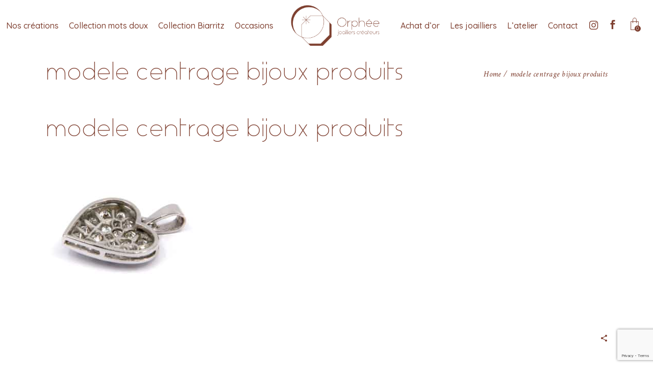

--- FILE ---
content_type: text/html; charset=UTF-8
request_url: https://orpheebiarritz.com/?attachment_id=11958
body_size: 16515
content:
<!DOCTYPE html>
<html lang="fr-FR">
<head>
	<meta charset="UTF-8">
	<meta name="viewport" content="width=device-width, initial-scale=1, user-scalable=yes">
	<link rel="profile" href="https://gmpg.org/xfn/11">
	
	
	<title>modele centrage bijoux produits | Orphée Biarritz</title>

		<!-- All in One SEO Pro 4.0.17 -->
		<script type="application/ld+json" class="aioseo-schema">
			{"@context":"https:\/\/schema.org","@graph":[{"@type":"WebSite","@id":"https:\/\/orpheebiarritz.com\/#website","url":"https:\/\/orpheebiarritz.com\/","name":"Orph\u00e9e Biarritz","description":"Joailliers cr\u00e9ateurs \u00e0 Biarritz","publisher":{"@id":"https:\/\/orpheebiarritz.com\/#organization"}},{"@type":"Organization","@id":"https:\/\/orpheebiarritz.com\/#organization","name":"Orph\u00e9e Biarritz","url":"https:\/\/orpheebiarritz.com\/","logo":{"@type":"ImageObject","@id":"https:\/\/orpheebiarritz.com\/#organizationLogo","url":"https:\/\/orpheebiarritz.com\/wp-content\/uploads\/2020\/05\/ico-orphee-biarritz.png","width":"203","height":"203"},"image":{"@id":"https:\/\/orpheebiarritz.com\/#organizationLogo"},"sameAs":["https:\/\/www.facebook.com\/Orphe-Biarritz-crations--555379767855041\/","https:\/\/www.instagram.com\/orphee_biarritz\/"],"contactPoint":{"@type":"ContactPoint","telephone":"+33559247438","contactType":"Customer Support"}},{"@type":"BreadcrumbList","@id":"https:\/\/orpheebiarritz.com\/?attachment_id=11958#breadcrumblist","itemListElement":[{"@type":"ListItem","@id":"https:\/\/orpheebiarritz.com\/#listItem","position":"1","item":{"@id":"https:\/\/orpheebiarritz.com\/#item","name":"Home","description":"Orph\u00e9e Biarritz joailliers cr\u00e9ateurs Nos cr\u00e9ations Les cr\u00e9ations Deux collections pr\u00e9cieuses et po\u00e9tiques Collection Biarritz Collection Mots doux Nos cr\u00e9ations E-shop \u00c0 votre service Les occasions E-shop Sur-mesure & r\u00e9parations D\u00e9couvrez aussi notre service de rachat d'or \u00e0 Biarritz 2.15.1.0 En savoir plus Cours de l'or (18k) \u00e0 ce jour : 78\u20ac\/g2.15.1.02.15.1.02.15.1.02.15.1.02.15.1.02.15.1.02.15.1.02.15.1.02.15.1.02.15.1.02.15.1.02.15.1.02.15.1.02.15.1.02.15.1.02.15.1.02.15.1.02.15.1.02.15.1.02.15.1.02.15.1.02.15.1.02.15.1.02.15.1.02.15.1.02.15.1.02.15.1.02.15.1.02.15.1.02.15.1.02.15.1.02.15.1.02.15.1.02.15.1.02.15.1.0D\u00e9couvrez aussi notre service de [\u2026]","url":"https:\/\/orpheebiarritz.com\/"}}]},{"@type":"Person","@id":"https:\/\/orpheebiarritz.com\/author\/admin2583\/#author","url":"https:\/\/orpheebiarritz.com\/author\/admin2583\/","name":"Sophie","sameAs":["https:\/\/www.facebook.com\/Orphe-Biarritz-crations--555379767855041\/","https:\/\/www.instagram.com\/orphee_biarritz\/"]},{"@type":"ItemPage","@id":"https:\/\/orpheebiarritz.com\/?attachment_id=11958#itempage","url":"https:\/\/orpheebiarritz.com\/?attachment_id=11958","name":"modele centrage bijoux produits | Orph\u00e9e Biarritz","inLanguage":"fr-FR","isPartOf":{"@id":"https:\/\/orpheebiarritz.com\/#website"},"breadcrumb":{"@id":"https:\/\/orpheebiarritz.com\/?attachment_id=11958#breadcrumblist"},"author":"https:\/\/orpheebiarritz.com\/?attachment_id=11958#author","creator":"https:\/\/orpheebiarritz.com\/?attachment_id=11958#author","datePublished":"2023-09-05T13:22:12+02:00","dateModified":"2023-09-05T13:22:12+02:00"}]}
		</script>
		<script type="text/javascript" >
			window.ga=window.ga||function(){(ga.q=ga.q||[]).push(arguments)};ga.l=+new Date;
			ga('create', "UA-179432091-1", 'auto');
			ga('send', 'pageview');
		</script>
		<script async src="https://www.google-analytics.com/analytics.js"></script>
		<!-- All in One SEO Pro -->

<link rel='dns-prefetch' href='//fonts.googleapis.com' />
<link href='https://fonts.gstatic.com' crossorigin rel='preconnect' />
<link rel="alternate" type="application/rss+xml" title="Orphée Biarritz &raquo; Flux" href="https://orpheebiarritz.com/feed/" />
<link rel="alternate" type="application/rss+xml" title="Orphée Biarritz &raquo; Flux des commentaires" href="https://orpheebiarritz.com/comments/feed/" />
<style type="text/css">
img.wp-smiley,
img.emoji {
	display: inline !important;
	border: none !important;
	box-shadow: none !important;
	height: 1em !important;
	width: 1em !important;
	margin: 0 0.07em !important;
	vertical-align: -0.1em !important;
	background: none !important;
	padding: 0 !important;
}
</style>
	<style id='cf-frontend-style-inline-css' type='text/css'>
@font-face {
	font-family: 'Aspergit Light';
	font-weight: 400;
	font-display: auto;
	src: url('https://orpheebiarritz.com/wp-content/uploads/2020/05/Aspergit-Light.woff') format('woff'),
		url('https://orpheebiarritz.com/wp-content/uploads/2020/05/Aspergit-Light.otf') format('OpenType');
}
@font-face {
	font-family: 'Aspergit';
	font-weight: 400;
	font-display: auto;
	src: url('https://orpheebiarritz.com/wp-content/uploads/2020/08/Aspergit.woff2') format('woff2'),
		url('https://orpheebiarritz.com/wp-content/uploads/2020/05/Aspergit.woff') format('woff'),
		url('https://orpheebiarritz.com/wp-content/uploads/2020/05/Aspergit.otf') format('OpenType');
}
</style>
<link rel='stylesheet' id='sbi_styles-css' href='https://orpheebiarritz.com/wp-content/plugins/instagram-feed/css/sbi-styles.min.css?ver=6.2.8' type='text/css' media='all' />
<link rel='stylesheet' id='dripicons-css' href='https://orpheebiarritz.com/wp-content/plugins/roisin-core/inc/icons/dripicons/assets/css/dripicons.min.css?ver=6.1.9' type='text/css' media='all' />
<link rel='stylesheet' id='elegant-icons-css' href='https://orpheebiarritz.com/wp-content/plugins/roisin-core/inc/icons/elegant-icons/assets/css/elegant-icons.min.css?ver=6.1.9' type='text/css' media='all' />
<link rel='stylesheet' id='font-awesome-css' href='https://orpheebiarritz.com/wp-content/plugins/roisin-core/inc/icons/font-awesome/assets/css/all.min.css?ver=6.1.9' type='text/css' media='all' />
<style id='font-awesome-inline-css' type='text/css'>
[data-font="FontAwesome"]:before {font-family: 'FontAwesome' !important;content: attr(data-icon) !important;speak: none !important;font-weight: normal !important;font-variant: normal !important;text-transform: none !important;line-height: 1 !important;font-style: normal !important;-webkit-font-smoothing: antialiased !important;-moz-osx-font-smoothing: grayscale !important;}
</style>
<link rel='stylesheet' id='ionicons-css' href='https://orpheebiarritz.com/wp-content/plugins/roisin-core/inc/icons/ionicons/assets/css/ionicons.min.css?ver=6.1.9' type='text/css' media='all' />
<link rel='stylesheet' id='linea-icons-css' href='https://orpheebiarritz.com/wp-content/plugins/roisin-core/inc/icons/linea-icons/assets/css/linea-icons.min.css?ver=6.1.9' type='text/css' media='all' />
<link rel='stylesheet' id='linear-icons-css' href='https://orpheebiarritz.com/wp-content/plugins/roisin-core/inc/icons/linear-icons/assets/css/linear-icons.min.css?ver=6.1.9' type='text/css' media='all' />
<link rel='stylesheet' id='material-icons-css' href='https://fonts.googleapis.com/icon?family=Material+Icons&#038;ver=6.1.9' type='text/css' media='all' />
<link rel='stylesheet' id='simple-line-icons-css' href='https://orpheebiarritz.com/wp-content/plugins/roisin-core/inc/icons/simple-line-icons/assets/css/simple-line-icons.min.css?ver=6.1.9' type='text/css' media='all' />
<link rel='stylesheet' id='wp-block-library-css' href='https://orpheebiarritz.com/wp-includes/css/dist/block-library/style.min.css?ver=6.1.9' type='text/css' media='all' />
<link rel='stylesheet' id='wc-blocks-vendors-style-css' href='https://orpheebiarritz.com/wp-content/plugins/woocommerce/packages/woocommerce-blocks/build/wc-blocks-vendors-style.css?ver=9.4.4' type='text/css' media='all' />
<link rel='stylesheet' id='wc-blocks-style-css' href='https://orpheebiarritz.com/wp-content/plugins/woocommerce/packages/woocommerce-blocks/build/wc-blocks-style.css?ver=9.4.4' type='text/css' media='all' />
<link rel='stylesheet' id='classic-theme-styles-css' href='https://orpheebiarritz.com/wp-includes/css/classic-themes.min.css?ver=1' type='text/css' media='all' />
<style id='global-styles-inline-css' type='text/css'>
body{--wp--preset--color--black: #000000;--wp--preset--color--cyan-bluish-gray: #abb8c3;--wp--preset--color--white: #ffffff;--wp--preset--color--pale-pink: #f78da7;--wp--preset--color--vivid-red: #cf2e2e;--wp--preset--color--luminous-vivid-orange: #ff6900;--wp--preset--color--luminous-vivid-amber: #fcb900;--wp--preset--color--light-green-cyan: #7bdcb5;--wp--preset--color--vivid-green-cyan: #00d084;--wp--preset--color--pale-cyan-blue: #8ed1fc;--wp--preset--color--vivid-cyan-blue: #0693e3;--wp--preset--color--vivid-purple: #9b51e0;--wp--preset--gradient--vivid-cyan-blue-to-vivid-purple: linear-gradient(135deg,rgba(6,147,227,1) 0%,rgb(155,81,224) 100%);--wp--preset--gradient--light-green-cyan-to-vivid-green-cyan: linear-gradient(135deg,rgb(122,220,180) 0%,rgb(0,208,130) 100%);--wp--preset--gradient--luminous-vivid-amber-to-luminous-vivid-orange: linear-gradient(135deg,rgba(252,185,0,1) 0%,rgba(255,105,0,1) 100%);--wp--preset--gradient--luminous-vivid-orange-to-vivid-red: linear-gradient(135deg,rgba(255,105,0,1) 0%,rgb(207,46,46) 100%);--wp--preset--gradient--very-light-gray-to-cyan-bluish-gray: linear-gradient(135deg,rgb(238,238,238) 0%,rgb(169,184,195) 100%);--wp--preset--gradient--cool-to-warm-spectrum: linear-gradient(135deg,rgb(74,234,220) 0%,rgb(151,120,209) 20%,rgb(207,42,186) 40%,rgb(238,44,130) 60%,rgb(251,105,98) 80%,rgb(254,248,76) 100%);--wp--preset--gradient--blush-light-purple: linear-gradient(135deg,rgb(255,206,236) 0%,rgb(152,150,240) 100%);--wp--preset--gradient--blush-bordeaux: linear-gradient(135deg,rgb(254,205,165) 0%,rgb(254,45,45) 50%,rgb(107,0,62) 100%);--wp--preset--gradient--luminous-dusk: linear-gradient(135deg,rgb(255,203,112) 0%,rgb(199,81,192) 50%,rgb(65,88,208) 100%);--wp--preset--gradient--pale-ocean: linear-gradient(135deg,rgb(255,245,203) 0%,rgb(182,227,212) 50%,rgb(51,167,181) 100%);--wp--preset--gradient--electric-grass: linear-gradient(135deg,rgb(202,248,128) 0%,rgb(113,206,126) 100%);--wp--preset--gradient--midnight: linear-gradient(135deg,rgb(2,3,129) 0%,rgb(40,116,252) 100%);--wp--preset--duotone--dark-grayscale: url('#wp-duotone-dark-grayscale');--wp--preset--duotone--grayscale: url('#wp-duotone-grayscale');--wp--preset--duotone--purple-yellow: url('#wp-duotone-purple-yellow');--wp--preset--duotone--blue-red: url('#wp-duotone-blue-red');--wp--preset--duotone--midnight: url('#wp-duotone-midnight');--wp--preset--duotone--magenta-yellow: url('#wp-duotone-magenta-yellow');--wp--preset--duotone--purple-green: url('#wp-duotone-purple-green');--wp--preset--duotone--blue-orange: url('#wp-duotone-blue-orange');--wp--preset--font-size--small: 13px;--wp--preset--font-size--medium: 20px;--wp--preset--font-size--large: 36px;--wp--preset--font-size--x-large: 42px;--wp--preset--spacing--20: 0.44rem;--wp--preset--spacing--30: 0.67rem;--wp--preset--spacing--40: 1rem;--wp--preset--spacing--50: 1.5rem;--wp--preset--spacing--60: 2.25rem;--wp--preset--spacing--70: 3.38rem;--wp--preset--spacing--80: 5.06rem;}:where(.is-layout-flex){gap: 0.5em;}body .is-layout-flow > .alignleft{float: left;margin-inline-start: 0;margin-inline-end: 2em;}body .is-layout-flow > .alignright{float: right;margin-inline-start: 2em;margin-inline-end: 0;}body .is-layout-flow > .aligncenter{margin-left: auto !important;margin-right: auto !important;}body .is-layout-constrained > .alignleft{float: left;margin-inline-start: 0;margin-inline-end: 2em;}body .is-layout-constrained > .alignright{float: right;margin-inline-start: 2em;margin-inline-end: 0;}body .is-layout-constrained > .aligncenter{margin-left: auto !important;margin-right: auto !important;}body .is-layout-constrained > :where(:not(.alignleft):not(.alignright):not(.alignfull)){max-width: var(--wp--style--global--content-size);margin-left: auto !important;margin-right: auto !important;}body .is-layout-constrained > .alignwide{max-width: var(--wp--style--global--wide-size);}body .is-layout-flex{display: flex;}body .is-layout-flex{flex-wrap: wrap;align-items: center;}body .is-layout-flex > *{margin: 0;}:where(.wp-block-columns.is-layout-flex){gap: 2em;}.has-black-color{color: var(--wp--preset--color--black) !important;}.has-cyan-bluish-gray-color{color: var(--wp--preset--color--cyan-bluish-gray) !important;}.has-white-color{color: var(--wp--preset--color--white) !important;}.has-pale-pink-color{color: var(--wp--preset--color--pale-pink) !important;}.has-vivid-red-color{color: var(--wp--preset--color--vivid-red) !important;}.has-luminous-vivid-orange-color{color: var(--wp--preset--color--luminous-vivid-orange) !important;}.has-luminous-vivid-amber-color{color: var(--wp--preset--color--luminous-vivid-amber) !important;}.has-light-green-cyan-color{color: var(--wp--preset--color--light-green-cyan) !important;}.has-vivid-green-cyan-color{color: var(--wp--preset--color--vivid-green-cyan) !important;}.has-pale-cyan-blue-color{color: var(--wp--preset--color--pale-cyan-blue) !important;}.has-vivid-cyan-blue-color{color: var(--wp--preset--color--vivid-cyan-blue) !important;}.has-vivid-purple-color{color: var(--wp--preset--color--vivid-purple) !important;}.has-black-background-color{background-color: var(--wp--preset--color--black) !important;}.has-cyan-bluish-gray-background-color{background-color: var(--wp--preset--color--cyan-bluish-gray) !important;}.has-white-background-color{background-color: var(--wp--preset--color--white) !important;}.has-pale-pink-background-color{background-color: var(--wp--preset--color--pale-pink) !important;}.has-vivid-red-background-color{background-color: var(--wp--preset--color--vivid-red) !important;}.has-luminous-vivid-orange-background-color{background-color: var(--wp--preset--color--luminous-vivid-orange) !important;}.has-luminous-vivid-amber-background-color{background-color: var(--wp--preset--color--luminous-vivid-amber) !important;}.has-light-green-cyan-background-color{background-color: var(--wp--preset--color--light-green-cyan) !important;}.has-vivid-green-cyan-background-color{background-color: var(--wp--preset--color--vivid-green-cyan) !important;}.has-pale-cyan-blue-background-color{background-color: var(--wp--preset--color--pale-cyan-blue) !important;}.has-vivid-cyan-blue-background-color{background-color: var(--wp--preset--color--vivid-cyan-blue) !important;}.has-vivid-purple-background-color{background-color: var(--wp--preset--color--vivid-purple) !important;}.has-black-border-color{border-color: var(--wp--preset--color--black) !important;}.has-cyan-bluish-gray-border-color{border-color: var(--wp--preset--color--cyan-bluish-gray) !important;}.has-white-border-color{border-color: var(--wp--preset--color--white) !important;}.has-pale-pink-border-color{border-color: var(--wp--preset--color--pale-pink) !important;}.has-vivid-red-border-color{border-color: var(--wp--preset--color--vivid-red) !important;}.has-luminous-vivid-orange-border-color{border-color: var(--wp--preset--color--luminous-vivid-orange) !important;}.has-luminous-vivid-amber-border-color{border-color: var(--wp--preset--color--luminous-vivid-amber) !important;}.has-light-green-cyan-border-color{border-color: var(--wp--preset--color--light-green-cyan) !important;}.has-vivid-green-cyan-border-color{border-color: var(--wp--preset--color--vivid-green-cyan) !important;}.has-pale-cyan-blue-border-color{border-color: var(--wp--preset--color--pale-cyan-blue) !important;}.has-vivid-cyan-blue-border-color{border-color: var(--wp--preset--color--vivid-cyan-blue) !important;}.has-vivid-purple-border-color{border-color: var(--wp--preset--color--vivid-purple) !important;}.has-vivid-cyan-blue-to-vivid-purple-gradient-background{background: var(--wp--preset--gradient--vivid-cyan-blue-to-vivid-purple) !important;}.has-light-green-cyan-to-vivid-green-cyan-gradient-background{background: var(--wp--preset--gradient--light-green-cyan-to-vivid-green-cyan) !important;}.has-luminous-vivid-amber-to-luminous-vivid-orange-gradient-background{background: var(--wp--preset--gradient--luminous-vivid-amber-to-luminous-vivid-orange) !important;}.has-luminous-vivid-orange-to-vivid-red-gradient-background{background: var(--wp--preset--gradient--luminous-vivid-orange-to-vivid-red) !important;}.has-very-light-gray-to-cyan-bluish-gray-gradient-background{background: var(--wp--preset--gradient--very-light-gray-to-cyan-bluish-gray) !important;}.has-cool-to-warm-spectrum-gradient-background{background: var(--wp--preset--gradient--cool-to-warm-spectrum) !important;}.has-blush-light-purple-gradient-background{background: var(--wp--preset--gradient--blush-light-purple) !important;}.has-blush-bordeaux-gradient-background{background: var(--wp--preset--gradient--blush-bordeaux) !important;}.has-luminous-dusk-gradient-background{background: var(--wp--preset--gradient--luminous-dusk) !important;}.has-pale-ocean-gradient-background{background: var(--wp--preset--gradient--pale-ocean) !important;}.has-electric-grass-gradient-background{background: var(--wp--preset--gradient--electric-grass) !important;}.has-midnight-gradient-background{background: var(--wp--preset--gradient--midnight) !important;}.has-small-font-size{font-size: var(--wp--preset--font-size--small) !important;}.has-medium-font-size{font-size: var(--wp--preset--font-size--medium) !important;}.has-large-font-size{font-size: var(--wp--preset--font-size--large) !important;}.has-x-large-font-size{font-size: var(--wp--preset--font-size--x-large) !important;}
.wp-block-navigation a:where(:not(.wp-element-button)){color: inherit;}
:where(.wp-block-columns.is-layout-flex){gap: 2em;}
.wp-block-pullquote{font-size: 1.5em;line-height: 1.6;}
</style>
<link rel='stylesheet' id='contact-form-7-css' href='https://orpheebiarritz.com/wp-content/plugins/contact-form-7/includes/css/styles.css?ver=5.7.4' type='text/css' media='all' />
<style id='woocommerce-inline-inline-css' type='text/css'>
.woocommerce form .form-row .required { visibility: visible; }
</style>
<link rel='stylesheet' id='select2-css' href='https://orpheebiarritz.com/wp-content/plugins/woocommerce/assets/css/select2.css?ver=7.4.1' type='text/css' media='all' />
<link rel='stylesheet' id='roisin-core-dashboard-style-css' href='https://orpheebiarritz.com/wp-content/plugins/roisin-core/inc/core-dashboard/assets/css/core-dashboard.min.css?ver=6.1.9' type='text/css' media='all' />
<link rel='stylesheet' id='perfect-scrollbar-css' href='https://orpheebiarritz.com/wp-content/plugins/roisin-core/assets/plugins/perfect-scrollbar/perfect-scrollbar.css?ver=6.1.9' type='text/css' media='all' />
<link rel='stylesheet' id='roisin-main-css' href='https://orpheebiarritz.com/wp-content/themes/roisin/assets/css/main.min.css?ver=6.1.9' type='text/css' media='all' />
<link rel='stylesheet' id='roisin-core-style-css' href='https://orpheebiarritz.com/wp-content/plugins/roisin-core/assets/css/roisin-core.min.css?ver=6.1.9' type='text/css' media='all' />
<link rel='stylesheet' id='yith_wapo_front-css' href='https://orpheebiarritz.com/wp-content/plugins/yith-woocommerce-product-add-ons/assets/css/front.css?ver=96547' type='text/css' media='all' />
<link rel='stylesheet' id='yith_wapo_jquery-ui-css' href='https://orpheebiarritz.com/wp-content/plugins/yith-woocommerce-product-add-ons/assets/css/_new_jquery-ui-1.12.1.css?ver=44162' type='text/css' media='all' />
<link rel='stylesheet' id='yith_wapo_jquery-ui-timepicker-css' href='https://orpheebiarritz.com/wp-content/plugins/yith-woocommerce-product-add-ons/assets/css/_new_jquery-ui-timepicker-addon.css?ver=44452' type='text/css' media='all' />
<link rel='stylesheet' id='dashicons-css' href='https://orpheebiarritz.com/wp-includes/css/dashicons.min.css?ver=6.1.9' type='text/css' media='all' />
<style id='dashicons-inline-css' type='text/css'>
[data-font="Dashicons"]:before {font-family: 'Dashicons' !important;content: attr(data-icon) !important;speak: none !important;font-weight: normal !important;font-variant: normal !important;text-transform: none !important;line-height: 1 !important;font-style: normal !important;-webkit-font-smoothing: antialiased !important;-moz-osx-font-smoothing: grayscale !important;}
</style>
<link rel='stylesheet' id='roisin-child-style-css' href='https://orpheebiarritz.com/wp-content/themes/roisin-child/style.css?ver=6.1.9' type='text/css' media='all' />
<link rel='stylesheet' id='roisin-style-css' href='https://orpheebiarritz.com/wp-content/themes/roisin/style.css?ver=6.1.9' type='text/css' media='all' />
<style id='roisin-style-inline-css' type='text/css'>
@media only screen and (max-width: 680px){h1 { font-size: 38px;}h2 { font-size: 36px;}}#qodef-page-footer-top-area { background-color: #fef1e6;}#qodef-page-footer-bottom-area { background-color: #fef1e6;border-top-color: #fef1e6;border-top-width: 1px;}#qodef-page-inner { padding: 40px 0px 100px;}.qodef-h1 a:hover, h1 a:hover, .qodef-h2 a:hover, h2 a:hover, .qodef-h3 a:hover, h3 a:hover, .qodef-h4 a:hover, h4 a:hover, .qodef-h5 a:hover, h5 a:hover, .qodef-h6 a:hover, h6 a:hover, a:hover, p a:hover, #qodef-page-footer input[type=email]:focus, #qodef-page-footer input[type=number]:focus, #qodef-page-footer input[type=password]:focus, #qodef-page-footer input[type=tel]:focus, #qodef-page-footer input[type=text]:focus, #qodef-page-footer input[type=url]:focus, #qodef-page-footer textarea:focus, .qodef-blog article .qodef-e-info .qodef-e-info-item a:hover, .qodef-item-layout--info-on-hover.qodef-hover-animation--centered-overlay .qodef-e:not(.qodef-simple-portfolio-list-item) .qodef-e-content .qodef-e-content-inner .qodef-e-info-category a, .qodef-item-layout--info-on-hover.qodef-hover-animation--from-bottom .qodef-e-content .qodef-e-content-inner .qodef-e-info-category a, .qodef-portfolio-list .qodef-simple-portfolio-list-item .qodef-e-subtitle, .qodef-banner .qodef-m-content .qodef-m-content-inner .qodef-m-text-field, .qodef-button.qodef-layout--textual, .qodef-icon-with-text .qodef-m-link, .qodef-image-with-text .qodef-m-title, .qodef-image-with-text .qodef-m-text, .qodef-pricing-table .qodef-m-price-period, .qodef-team .qodef-m-team-info .qodef-m-position, .qodef-woo-product-list .qodef-m-ordering a, .qodef-woo-product-list .qodef-m-ordering option, .qodef-woo-product-list .qodef-m-ordering a.active, .qodef-woo-product-list .qodef-m-ordering a:hover, .qodef-woo-product-list .qodef-m-ordering option.active, .qodef-woo-product-list .qodef-m-ordering option:hover { color: #7f4031;}div.wpcf7-acceptance-missing, div.wpcf7-validation-errors, .qodef-pricing-table .qodef-m-inner { border-color: #7f4031;}#qodef-top-area { background-color: #096566;}.qodef-header-navigation>ul>li>a { color: #7f4031;font-size: 16px;}.qodef-header-navigation>ul>li:hover>a { color: #7f4031;}.qodef-menu-item--narrow .qodef-drop-down-second ul li a { color: #7f4031;}.qodef-menu-item--wide .qodef-drop-down-second .qodef-drop-down-second-inner > ul > li > a { color: #7f4031;}.qodef-menu-item--wide .qodef-drop-down-second ul li ul li a { color: #7f4031;}.qodef-header-navigation > ul >li.current-menu-ancestor > a, .qodef-header-navigation > ul >li.current-menu-item > a { color: #7f4031;}.qodef-menu-item--narrow .qodef-drop-down-second ul li.current-menu-ancestor > a, .qodef-menu-item--narrow .qodef-drop-down-second ul li.current-menu-item > a { color: #7f4031;}.qodef-menu-item--wide .qodef-drop-down-second .qodef-drop-down-second-inner > ul > li.current-menu-ancestor > a, .qodef-menu-item--wide .qodef-drop-down-second .qodef-drop-down-second-inner > ul > li.current-menu-item > a { color: #7f4031;}.qodef-menu-item--wide .qodef-drop-down-second ul li ul li.current-menu-ancestor > a, .qodef-menu-item--wide .qodef-drop-down-second ul li ul li.current-menu-item > a { color: #7f4031;}.qodef-page-title { background-color: #ffffff;}.qodef-page-title .qodef-m-title { color: #7f4031;}p { color: #7f4031;font-family: Quicksand;font-size: 16px;font-weight: 400;letter-spacing: 0px;}h1 { color: #7f4031;font-weight: 400;}h2 { color: #7f4031;font-size: 36px;font-weight: 400;}h3 { color: #7f4031;font-size: 24px;font-weight: 400;}h4 { color: #7f4031;font-weight: 500;}h5 { color: #7f4031;font-weight: 500;}h6 { color: #7f4031;font-size: 15px;font-weight: 400;}a, p a { color: #7f4031;letter-spacing: 0px;}a:hover, p a:hover { color: #7f4031;}.qodef-search-opener { color:  #0c5b47;}.qodef-search-opener { color:  #0c5b47;}.qodef-header--divided #qodef-page-header-inner { padding-left: 20px;padding-right: 20px;}
</style>
<link rel='stylesheet' id='swiper-css' href='https://orpheebiarritz.com/wp-content/themes/roisin/assets/plugins/swiper/swiper.min.css?ver=6.1.9' type='text/css' media='all' />
<link rel='stylesheet' id='magnific-popup-css' href='https://orpheebiarritz.com/wp-content/themes/roisin/assets/plugins/magnific-popup/magnific-popup.css?ver=6.1.9' type='text/css' media='all' />
<link rel='stylesheet' id='roisin-google-fonts-css' href='https://fonts.googleapis.com/css?family=Quicksand%3A300%2C400%2C400i%2C500%2C600%2C700%7CCrimson+Text%3A300%2C400%2C400i%2C500%2C600%2C700%7COpen+Sans%3A300%2C400%2C400i%2C500%2C600%2C700%7CQuicksand%3A300%2C400%2C400i%2C500%2C600%2C700&#038;subset=latin-ext&#038;ver=1.0.0' type='text/css' media='all' />
<script type="text/template" id="tmpl-variation-template">
	<div class="woocommerce-variation-description">{{{ data.variation.variation_description }}}</div>
	<div class="woocommerce-variation-price">{{{ data.variation.price_html }}}</div>
	<div class="woocommerce-variation-availability">{{{ data.variation.availability_html }}}</div>
</script>
<script type="text/template" id="tmpl-unavailable-variation-template">
	<p>Désolé, ce produit n&rsquo;est pas disponible. Veuillez choisir une combinaison différente.</p>
</script>
<script type='text/javascript' src='https://orpheebiarritz.com/wp-includes/js/jquery/jquery.min.js?ver=3.6.1' id='jquery-core-js'></script>
<script type='text/javascript' src='https://orpheebiarritz.com/wp-includes/js/jquery/jquery-migrate.min.js?ver=3.3.2' id='jquery-migrate-js'></script>
<link rel="https://api.w.org/" href="https://orpheebiarritz.com/wp-json/" /><link rel="alternate" type="application/json" href="https://orpheebiarritz.com/wp-json/wp/v2/media/11958" /><link rel="EditURI" type="application/rsd+xml" title="RSD" href="https://orpheebiarritz.com/xmlrpc.php?rsd" />
<link rel="wlwmanifest" type="application/wlwmanifest+xml" href="https://orpheebiarritz.com/wp-includes/wlwmanifest.xml" />
<meta name="generator" content="WordPress 6.1.9" />
<meta name="generator" content="WooCommerce 7.4.1" />
<link rel='shortlink' href='https://orpheebiarritz.com/?p=11958' />
<link rel="alternate" type="application/json+oembed" href="https://orpheebiarritz.com/wp-json/oembed/1.0/embed?url=https%3A%2F%2Forpheebiarritz.com%2F%3Fattachment_id%3D11958" />
<link rel="alternate" type="text/xml+oembed" href="https://orpheebiarritz.com/wp-json/oembed/1.0/embed?url=https%3A%2F%2Forpheebiarritz.com%2F%3Fattachment_id%3D11958&#038;format=xml" />
	<noscript><style>.woocommerce-product-gallery{ opacity: 1 !important; }</style></noscript>
	<!-- Google tag (gtag.js) -->
<script async src="https://www.googletagmanager.com/gtag/js?id=G-W4R1DPYNP3"></script>
<script>
  window.dataLayer = window.dataLayer || [];
  function gtag(){dataLayer.push(arguments);}
  gtag('js', new Date());

  gtag('config', 'G-W4R1DPYNP3');
</script><link rel="icon" href="https://orpheebiarritz.com/wp-content/uploads/2020/05/cropped-ico-orphee-biarritz-32x32.png" sizes="32x32" />
<link rel="icon" href="https://orpheebiarritz.com/wp-content/uploads/2020/05/cropped-ico-orphee-biarritz-192x192.png" sizes="192x192" />
<link rel="apple-touch-icon" href="https://orpheebiarritz.com/wp-content/uploads/2020/05/cropped-ico-orphee-biarritz-180x180.png" />
<meta name="msapplication-TileImage" content="https://orpheebiarritz.com/wp-content/uploads/2020/05/cropped-ico-orphee-biarritz-270x270.png" />
		<style type="text/css" id="wp-custom-css">
			.wpf_slider.ui-slider {
    height: 2px;
    background: rgba(0,0,0,.15);
    border: none;
    margin: 2.5em 0 0.8em 0;
    max-width: 200px;
}

.widget ul:not(.qodef-shortcode-list) li {
    margin: 0 0 -5px !important;
}

.wpf_items_wrapper .wpf_item ul li {
    display: block !important;
}

.qodef-woo-results .woocommerce-ordering .select2-container--default {
    margin: 0;
    display: none;
}

body .select2-container--default .select2-results>.select2-results__options {
    max-height: 350px;
}

body .select2-container--default {
    position: relative;
    display: inline-block;
    vertical-align: top;
    width: 250px !important;
    margin: 0 0 11px;
}


.qodef-header--divided #qodef-page-header .qodef-header-logo-link {
    margin: 0 0px;
}

.qodef-header-navigation>ul>li {
    height: 100%;
    padding: 0 13px 0 0;
}

.qodef-woo-product-list .qodef-woo-product-image img {
	  border: solid 1px #7f4031 !important;
}

.wpf_price_range label:hover, .wpf_price_range label.active, .wpf_price_range input:checked+label {
    color: #7f4031 !important;
}

.qodef-woo-product-list .qodef-woo-product-image:not(.qodef-has-additional-image) {
    overflow: inherit;
}


#qodef-woo-page.qodef--single form.cart .variations td, #qodef-woo-page.qodef--single form.cart .variations th {
    padding: 0 0 20px;
}

.yith-wapo-block .yith-wapo-addon .yith-wapo-option label {
    margin: 0;
    cursor: pointer;
    display: none;
}

body .select2-container--default .select2-search--dropdown .select2-search__field {
    display: none;
}

body .select2-container--default .select2-dropdown {
    top: 0px;
}

body .select2-container--default .select2-search--dropdown {
    padding: 0px 15px 2px;
}

#yith-wapo-addon-1 h5 {
    margin-bottom: 0px;
		margin-top: 5px;
		font-size: 18px;
}

.yith-wapo-block .yith-wapo-addon .yith-wapo-option {
    margin: -20px 10px 10px 0px;
}

#qodef-woo-page.qodef--single form.cart .variations label {
    margin-bottom: 0;
    color: #7f4031;
    font-weight: 500;
		font-size: 18px;
}

body .select2-container--default .select2-selection--single .select2-selection__arrow {
    background-color: #7f4031;
}

body .select2-container--default .select2-selection--single {
    height: 46px;
    padding: 10.5px 12px;
    margin: 0;
    border: 1px solid #7f4031 !important;
}

body .select2-container--default .select2-selection--single .select2-selection__arrow:before {
    background-image: url(/wp-content/uploads/2023/02/arrow-produit.png);
}

@font-face {
    font-family: 'Aspergit Regular';
    font-style: normal;
    font-weight: normal;
    src: local('Aspergit Regular'), url('Aspergit.woff') format('woff');
}

@font-face {
    font-family: 'Aspergit Regular';
    font-style: normal;
    font-weight: normal;
    src: local('Aspergit Regular'), url('Aspergit.woff2') format('woff2');
}

body {
    font-size: 16px;
    line-height: 25px;
    font-weight: 500;
    color: #7f4031;
    letter-spacing: 0.3px;
    -webkit-font-smoothing: antialiased;
    font-family: quicksand;
}

.qodef-button.qodef-layout--textual
{
    color: #7f4031;
	}

p {
    color: #7f4031;
    font-family: Quicksand;
    font-size: 16px;
    font-weight: 400;
    letter-spacing: 0.3px;
}

.woocommerce-page div.woocommerce .shop_table .woocommerce-shipping-calculator, .woocommerce-page div.woocommerce .shop_table .woocommerce-shipping-destination {
    font-family: "Open Sans",serif;
    font-size: 15px;
    display: none;
}

#qodef-woo-page.qodef--checkout .woocommerce-checkout td ul li label, #qodef-woo-page.qodef--cart .cart_totals td ul li label {
    display: inline-block;
    font-size: 18px;
    font-family: "Crimson Text",serif;
    font-style: italic;
    color: #7f4031;
    padding: 0 0 0 5px;
}

.woocommerce-page div.woocommerce .shop_table td.product-name {
    font-family: Quicksand,sans-serif;
    color: #7f4031;
    font-weight: 500;
}

.qodef-page-title .qodef-breadcrumbs a, .qodef-page-title .qodef-breadcrumbs span {
    font-size: 16px;
    color: #7f4031;
    font-family: "Crimson Text",serif;
    font-style: italic;
    font-weight: 400;
    letter-spacing: .015em;
}

#qodef-woo-page .qodef-quantity-buttons .qodef-quantity-input {
    position: relative;
    height: 50px;
    width: 121px;
    padding: 0 0 0 78px;
    border: 1px solid #85ada3;
    margin: 0 28px 0 0;
    line-height: 48px;
    outline: 0;
    color: #7f4031;
    font-size: 17px;
    background-color: #fff;
    font-family: Quicksand,sans-serif;
    font-style: normal;
}

#qodef-woo-page .qodef-quantity-buttons .qodef-quantity-label {
    position: absolute;
    top: 50%;
    transform: translateY(-50%);
    left: 15px;
    z-index: 50;
    font-weight: 500;
    color: #7f4031;
}

.qodef-woo-dropdown-cart .qodef-m-order-details>* {
    margin: 0;
}

#qodef-woo-page.qodef--single .woocommerce-message {
    display: flex;
    -webkit-box-orient: vertical;
    -webkit-box-direction: reverse;
    flex-direction: column-reverse;
    -webkit-box-align: start;
    align-items: flex-start;
    padding: 20px 30px;
    margin-bottom: 30px;
    border: 1px solid #7f4031;
    position: relative;
}


#qodef-woo-page.qodef--checkout .wc_payment_methods label {
    font-family: Quicksand,sans-serif;
    letter-spacing: .02em;
    color: #7f4031;
    font-size: 16px;
    line-height: 1.318em;
    cursor: pointer;
    font-weight: 600;
}

#qodef-woo-page.qodef--checkout .wc_payment_methods li p {
    margin: 0;
    font-family: crimson text;
    font-style: italic;
    font-size: 18px;
		padding: 0px 0px 15px 0px;
}

#qodef-woo-page.qodef--checkout .wc_payment_methods li {
    padding : 35px 25px 0px 25px;
    color: #7f4031;
    border: 1px solid #7f4031;
}

body {
    font-size: 16px;
    line-height: 25px;
    font-weight: 500;
    color: #7f4031;
    letter-spacing: 0.3px;
    -webkit-font-smoothing: antialiased;
    font-family: quicksand;
}


.qodef-woo-dropdown-cart .qodef-m-action-link {
    font-family: Quicksand,sans-serif;
    font-size: 15px;
    line-height: 2em;
    font-weight: 500;
    letter-spacing: .03em;
}

#qodef-woo-page .qodef-quantity-buttons .qodef-quantity-label {
    position: absolute;
    top: 50%;
    transform: translateY(-50%);
    left: 23px;
    z-index: 50;
    font-family: crimson text !important;
    font-style: italic;
    font-weight: 500;
    font-size: 19px !important;
    color: #7f4031;
}

#qodef-woo-page.qodef--checkout .woocommerce-checkout-review-order .shop_table td .amount {
    color: #7f4031;
    font-weight: 400;
    font-size: 17px;
}

.qodef-woo-dropdown-cart .qodef-m-dropdown {
    position: absolute;
    top: 100%;
    left: auto;
    right: 0;
    text-align: left;
    opacity: 0;
    visibility: hidden;
    -webkit-transform: translateY(10px);
    -ms-transform: translateY(10px);
    transform: translateY(10px);
    -webkit-transition: .1s .1s;
    -o-transition: .1s .1s;
    transition: .1s .1s;
}

.qodef-woo-dropdown-cart .qodef-m-order-details .qodef-m-order-label {
    font-size: 18px;
    font-weight: 500;
}

.qodef-woo-dropdown-cart .qodef-m-order-details .qodef-m-order-amount {
    font-size: 18px;
    font-weight: 400;
    font-family: "Crimson Text",serif;
    letter-spacing: .015em;
}

.qodef-woo-dropdown-cart .qodef-m-opener-count {
    font-family: Quicksand,sans-serif;
    font-size: 9px;
    font-weight: 400;
    border-radius: 100%;
    color: #fff;
    background-color: #7f4031;
    width: 12px;
    height: 12px;
    line-height: 11px;
    text-align: center;
    left: -9px;
    position: relative;
    bottom: -6px;
}

.qodef-woo-dropdown-cart .qodef-m-view-cart {
    color: #ffffff;
    background-color: #7f4031;
    border: 1px solid transparent;
}

.qodef-woo-dropdown-cart .qodef-m-checkout {
    background-color: #7f4031;
    color: #ffffff;
    float: right;
}

.qodef-woo-dropdown-cart .qodef-e-quantity {
    margin: 1px 0 0;
    line-height: 1em;
    font-size: 15px;
    font-family: crimson text;
    font-style: italic;
}

#qodef-woo-page .button {
    display: inline-block;
    vertical-align: middle;
    width: auto;
    font-family: Quicksand,sans-serif;
    font-size: 16px;
    line-height: 2em;
    font-weight: 500;
    text-decoration: none;
    letter-spacing: .03em;
    border-radius: 0;
    outline: 0;
    box-sizing: border-box;
    transition: color .2s ease-in-out,background-color .2s ease-in-out,border-color .2s ease-in-out;
    padding: 9px 37px 12px;
    cursor: pointer;
    z-index: 3;
    color: #ffffff;
    background-color: #7f4031;
    border: 1px solid transparent;
}

#qodef-woo-page .qodef-quantity-buttons .qodef-quantity-label {
    position: absolute;
    top: 50%;
    transform: translateY(-50%);
    left: 23px;
    z-index: 50;
    font-family: Quicksand,sans-serif;
    font-weight: 500;
    font-size: 16px;
    color: #7f4031;
}

#qodef-woo-page.qodef--cart .shop_table td.product-name a {
    font-family: Quicksand,sans-serif;
    letter-spacing: .02em;
    font-size: 16px;
    line-height: 1.318em;
    font-weight: 500;
}

#qodef-woo-page.qodef--cart .cart_totals>h2 {
    font-family: Aspergit;
    letter-spacing: .02em;
    color: #7f4031;
    font-size: 32px;
    line-height: 1.28em;
    margin: 0 0 10px;
    font-weight: 400;
}

.woocommerce-page div.woocommerce form p label {
    font-family: Quicksand,sans-serif;
    font-size: 15px;
    font-weight: 500;
    color: #7f4031;
    margin-top: 35px;
}

#qodef-woo-page.qodef--cart .cart_totals .cart-subtotal .amount, #qodef-woo-page.qodef--cart .cart_totals .order-total .amount {
    font-size: 18px;
    font-family: "Crimson Text",serif;
    color: #7f4031;
    font-weight: 400;
}

.woocommerce-page div.woocommerce .shop_table th {
    font-family: Quicksand,sans-serif;
    letter-spacing: .02em;
    color: #7f4031;
    font-size: 16px;
    line-height: 1.318em;
    font-weight: 600;
}

.woocommerce-page div.woocommerce>.cart-empty {
    font-family: Quicksand,sans-serif;
    letter-spacing: .02em;
    color: #7f4031;
    font-size: 17px;
    line-height: 1.28em;
    font-weight: 300;
    margin: 0;
    -webkit-box-align: center;
    -ms-flex-align: center;
    align-items: center;
    border: none;
    font-weight: 400;
    margin-top: 30px;
}


.woocommerce-page div.woocommerce .woocommerce-error, .woocommerce-page div.woocommerce .woocommerce-info, .woocommerce-page div.woocommerce .woocommerce-message {
    display: flex;
    -webkit-box-align: start;
    align-items: flex-start;
    padding: 20px 30px;
    margin-bottom: 30px;
    border: 1px solid #7f4031;
}

.woocommerce-page div.woocommerce .shop_table td.product-name .product-quantity {
    font-family: "Crimson Text",serif;
    color: #7f4031;
}

#qodef-woo-page.qodef--checkout .woocommerce-checkout-review-order .shop_table td .amount {
    color: #7f4031;
    font-weight: 400;
}

#qodef-woo-page.qodef--checkout .wc_payment_methods li {
    padding-left: 25px;
    padding-right: 25px;
    color: #7f4031;
}

#qodef-woo-page.qodef--checkout .wc_payment_methods .input-radio {
    position: absolute;
    top: 40px;
    left: 0;
    margin: 0;
}

#qodef-woo-page.qodef--checkout .wc_payment_methods li {
    padding: 35px 25px 0px 25px;
    color: #7f4031;
    border: 0px solid #7f4031;
}

#qodef-woo-page.qodef--cart .shop_table td .amount {
    color: #7f4031;
	  font-size: 17px;
}

.qodef-working-hours-list .qodef-e-time {
    margin: 0;
    font-family: "crimson text",serif;
    font-size: 17px;
    font-style: italic;
}

.qodef-accordion.qodef-layout--simple .qodef-accordion-title.ui-state-active, .qodef-accordion.qodef-layout--simple .qodef-accordion-title.ui-state-hover {
    color: #7f4031;
    background-color: #ffffff;
    padding: 10px 0px;
		border: none;
    font-family: crimson text;
    font-style: italic;
    font-size: 20px;
}

.ui-widget-content {
    border: 0px solid #dddddd;
    background: #ffffff;
    color: #333333;
}

.qodef-accordion.qodef-layout--simple .qodef-accordion-title {
    font-family: crimson text;
    background-color: #ffffff;
	  color: #7f4031;
		border: none;
    font-size: 20px;
    font-style: italic;
    padding: 10px 0px;
}

#qodef-woo-page .qodef-woo-product-list .qodef-woo-product-button .added_to_cart, #qodef-woo-page .qodef-woo-product-list .qodef-woo-product-button .button, .qodef-woo-product-list .qodef-woo-product-button .added_to_cart, .qodef-woo-product-list .qodef-woo-product-button .button {
    padding: 0;
    background-color: transparent;
    line-height: 1.6em;
    position: absolute;
    bottom: -3px;
    left: 50%;
    -webkit-transform: translateX(-50%);
    -ms-transform: translateX(-50%);
    transform: translateX(-50%);
    opacity: 0;
    -webkit-transition: opacity .2s ease-in;
    -o-transition: opacity .2s ease-in;
    transition: opacity .2s ease-in;
    width: auto;
    font-family: "Crimson Text",serif;
    font-size: 18px;
    font-style: italic;
    color: #7f4031;
    letter-spacing: .02em;
}

.widget ul:not(.qodef-shortcode-list) li {
    margin: 0 0 5px;
}

body {
    font-size: 16px;
    line-height: 25px;
    font-weight: 400;
    color: #7f4031;
    -webkit-font-smoothing: antialiased;
}

.widget .qodef-widget-title {
    margin: 0 0 12px;
    font-size: 17px;
    font-weight: 600;
}

.widget ul:not(.qodef-shortcode-list) {
    list-style: none;
    font-family: crimson text;
    font-style: italic;
    font-size: 18px;
}



.widget.widget_roisin_core_simple_social_links a .qodef-simple-social-link-text {
    font-family: "Crimson Text",serif;
    font-style: italic;
    font-size: 18px;
    font-weight: 400;
    color: #7f4031;
    letter-spacing: .02em;
}

.qodef-h1, h1 {
    font-family: Aspergit,sans-serif;
    letter-spacing: .02em;
    font-size: 46px;
    line-height: 1.146em;
    margin: 25px 0;
    -ms-word-wrap: break-word;
    word-wrap: break-word;
}

h2 {
    font-family: aspergit;
    letter-spacing: .02em;
    line-height: 1.2em;
    margin: 25px 0;
    -ms-word-wrap: break-word;
    word-wrap: break-word;
}


.qodef-m-vertical-text.qodef--animate-line svg path {
    opacity: 1;
    -webkit-transform: scale(1);
    -ms-transform: scale(1);
    transform: scale(1);
    display: none;
}

@media only screen and (max-width: 1199px) and (min-width: 1025px)
.qodef-header-navigation>ul>li {
    height: 100%;
    padding: 0 9px;
}

#qodef-top-area .widget a {
    color: #faece1;
}

.widget a {
    color: #7f4031;
}

.widget_product_categories li a {
    position: relative;
    display: inline-block;
    font-family: "crimson text",serif;
    font-style: italic;
    font-size: 18px;
}

span.wpcf7-list-item {
    display: inline-block;
    margin: 0 0 0 1em;
    font-family: quicksand;
    font-size: 15px;
    font-weight: 500;
}

textarea {
    position: relative;
    display: inline-block;
    width: 100%;
    vertical-align: top;
    margin: 0 0 11px;
    padding: 10.5px 12px;
    font-family: "Crimson Text",serif;
    font-style: italic;
    letter-spacing: .02em;
    line-height: 25px;
    font-weight: 400;
    color: #7f4031;
    background-color: transparent;
    border: 1px solid #7f4031;
    border-radius: 0;
    outline: 0;
    cursor: text;
    -webkit-appearance: none;
    transition: color .2s ease-out,background-color .2s ease-out,border-color .2s ease-out;
}

input[type=email], input[type=number], input[type=password], input[type=tel], input[type=text], input[type=url] {
    position: relative;
    display: inline-block;
    width: 100%;
    vertical-align: top;
    margin: 0 0 11px;
    padding: 10.5px 12px;
    font-family: "Crimson Text",serif;
    font-style: italic;
    letter-spacing: .02em;
    line-height: 25px;
    font-weight: 400;
    color: #7f4031;
    background-color: transparent;
    border: none;
    border-bottom: 1px solid #7f4031;
    border-radius: 0;
    outline: 0;
    cursor: text;
    -webkit-appearance: none;
    transition: color .2s ease-out,background-color .2s ease-out,border-color .2s ease-out;
}


.qodef-banner .qodef-m-vertical-text {
    font-family: "Crimson Text",serif;
    font-style: italic;
    letter-spacing: .02em;
    color: #7f4031;
    font-size: 18px;
    text-align: left;
}

#qodef-page-footer .widget .qodef-widget-title {
    margin: 0 0 18px;
    color: #7f4031;
}

#qodef-page-footer .widget a {
    color: #7f4031;
}

#qodef-woo-page.qodef--single .product_meta .qodef-woo-meta-label {
    flex-shrink: 0;
    margin-right: 8px;
    font-family: Quicksand,sans-serif;
    letter-spacing: .02em;
    color: #7f4031;
    line-height: inherit!important;
    font-size: 17px;
    font-weight: 500;
}


#qodef-woo-page .qodef-quantity-buttons .qodef-quantity-input {
    position: relative;
    height: 50px;
    width: 121px;
    padding: 0 0 0 78px;
    border: 1px solid #7f4031;
    margin: 0 28px 0 0;
    line-height: 48px;
    outline: 0;
    color: #7f4031;
    font-size: 17px;
    background-color: #fff;
    font-family: Quicksand,sans-serif;
    font-style: normal;
}

#qodef-woo-page .qodef-quantity-buttons .qodef-quantity-plus {
    position: absolute;
    right: 0;
    width: 28px;
    height: 25px;
    line-height: 23px;
    cursor: pointer;
    -webkit-transition: color .15s ease-in-out;
    -o-transition: color .15s ease-in-out;
    transition: color .15s ease-in-out;
    color: #7f4031;
    background-color: #fff;
    border: 1px solid #7f4031;
    border-left: 0;
    font-size: 13px;
}

#qodef-woo-page .qodef-quantity-buttons .qodef-quantity-minus {
    position: absolute;
    right: 0;
    width: 28px;
    height: 25px;
    line-height: 23px;
    cursor: pointer;
    transition: color .15s ease-in-out;
    color: #7f4031;
    background-color: #fff;
    border-bottom: 1px solid #7f4031;
    border-right: 1px solid #7f4031;
    border-left: 0;
    font-size: 13px;
}



#qodef-back-to-top .qodef-back-to-top-text {
    position: relative;
    display: inline-block;
    vertical-align: middle;
    font-family: "Crimson Text",serif;
    font-weight: 400;
    font-style: italic;
    color: #7f4031;
    font-size: 17px;
}

qodef-page-inner {
    position: relative;
    padding: 0px 0px 0px 0px !important;
}



#qodef-woo-page.qodef--single form.cart:not(.variations_form) .quantity {
    margin-right: 0px;
}

#qodef-woo-page.qodef--single .product_meta>:last-child {
    margin-bottom: 0;
    display: none;
}

#qodef-mobile-header-opener .qodef-lines .qodef-line {
    position: absolute;
    left: 0;
    height: 1px;
    width: 100%;
    background-color: #7f4031;
    transition: top .3s ease,transform .3s ease,-webkit-transform .3s ease;
}

.qodef-header-navigation>ul>li>a .qodef-menu-item-inner:after {
    content: '';
    position: absolute;
    left: 0;
    bottom: -2px;
    height: 1px;
    background-color: #7f4031;
    transition: width .3s ease-in;
}

.qodef-header-navigation ul li.qodef-menu-item--narrow ul li a .qodef-menu-item-inner:before {
    content: "";
    position: absolute;
    display: inline-block;
    left: 0;
    bottom: -2px;
    background-color: #7f4031;
    width: 0;
    height: 1px;
    transition: .3s;
}

#qodef-woo-page.qodef--single .product_meta>* {
    position: relative;
    margin-bottom: 9px;
    display: none;
}

#qodef-woo-page.qodef--single .related>h2 {
    font-family: Quicksand,sans-serif;
    letter-spacing: .02em;
    color: #7f4031;
    font-size: 32px;
    line-height: 1.28em;
    margin: 0 0 54px;
    font-weight: 400;
}

#qodef-woo-page.qodef--single .shop_attributes th {
    font-family: Quicksand,sans-serif;
    letter-spacing: .02em;
    color: #7f4031;
    line-height: 1.318em;
    font-size: 16px;
    font-weight: 500;
}

#qodef-woo-page.qodef--single .woocommerce-tabs .wc-tabs li a:after {
    content: '';
    position: absolute;
    bottom: -15px;
    left: 0;
    height: 2px;
    background-color: #7f4031;
    transition: .3s;
}

#qodef-woo-page .qodef-woo-product-list .qodef-woo-product-button .added_to_cart:after, #qodef-woo-page .qodef-woo-product-list .qodef-woo-product-button .button:after, .qodef-woo-product-list .qodef-woo-product-button .added_to_cart:after, .qodef-woo-product-list .qodef-woo-product-button .button:after {
    content: '';
    position: absolute;
    bottom: 2px;
    left: 0;
    width: 100%;
    height: 1px;
    background-color: #7f4031;
    transform: scaleX(1);
    transform-origin: left;
}

.centrerbouton {
	    text-align: center;
}

.elementor-6245 .elementor-element.elementor-element-b5d6891 > .elementor-widget-container {
    padding: 0px 0px 0px 0px;
    text-align: center;
    margin-top: -20px;
}

.elementor-6245 .elementor-element.elementor-element-14082a8 > .elementor-widget-container {
    padding: 0px 0px 0px 0px;
	  text-align: center;
    margin-top: -20px;
}

.elementor-6245 .elementor-element.elementor-element-b536f40 > .elementor-widget-container {
    padding: 0px 0px 0px 0px;
	  text-align: center;
    margin-top: -20px;
}

.elementor-6245 .elementor-element.elementor-element-bce5535 > .elementor-widget-container {
    padding: 0px 0px 0px 0px;
	  text-align: center;
    margin-top: -20px;
}

.widget.widget_roisin_core_simple_social_links a {
    color: #7f4031;
}



.qodef-banner.qodef-layout--type-1 .qodef-m-content .qodef-m-content-inner {
    -webkit-box-align: center;
    align-items: center;
    -webkit-box-orient: vertical;
    -webkit-box-direction: normal;
    flex-direction: column;
    -webkit-box-pack: center;
    justify-content: center;
    padding: 10px 20px;
    background-color: transparent;
    text-align: center;
}

#qodef-woo-page.qodef--single .woocommerce-tabs .wc-tabs li a {
    display: block;
    padding: 0px;
    transition: opacity .2s ease-out;
    position: relative;
    font-family: Quicksand,sans-serif;
    font-size: 17px;
    font-weight: 500;
    letter-spacing: .03em;
    margin-right: 0px;
}

#qodef-woo-page.qodef--single .woocommerce-tabs .wc-tabs li a {
    display: block;
    padding: 0px;
    transition: opacity .2s ease-out;
    position: relative;
    font-family: Quicksand,sans-serif;
    font-size: 22px;
    font-weight: 400;
    letter-spacing: .03em;
    margin-right: 0px;
}

#qodef-woo-page.qodef--single .woocommerce-product-details__short-description {
    margin-top: 15px;
    padding-right: 15%;
}

body .select2-container--default .select2-selection--single {
    display: block;
    height: 46px;
    padding: 10.5px 12px;
    margin: 0;
    line-height: 25px;
    color: #7f4031;
    background-color: #fff;
    border: 1px solid transparent;
    border-radius: 0;
    outline: 0;
    cursor: pointer;
    user-select: none;
}

body .select2-container--default .select2-selection--single .select2-selection__arrow {
    position: absolute;
    top: 0;
    right: 0;
    width: 50px;
    height: 100%;
    display: flex;
    -webkit-box-align: center;
    align-items: center;
    -webkit-box-pack: center;
    justify-content: center;
    font-size: 16px;
    color: #7f4031;
}

body .select2-container--default .select2-results__option--highlighted[aria-selected] {
    color: #7f4031;
    background: 0 0;
}

body .select2-container--default.select2-container--open .select2-selection--single {
    color: #7f4031;
}

.qodef-woo-dropdown-cart .qodef-m-opener-icon path, 
.qodef-woo-dropdown-cart .qodef-m-opener-icon rect{
    stroke: #7f4031;
}

#qodef-woo-page .button:hover {
    background-color: #7f4031;
    color: #fff;
}

.qodef-woo-dropdown-cart .qodef-m-checkout:hover, 
.qodef-woo-dropdown-cart .qodef-m-view-cart:hover{
    background-color: #7f4031;
    color: #fff;
}

.qodef-header-navigation ul li.qodef-menu-item--narrow ul li a:hover {
    color: #7f4031;
}

.qodef-banner .qodef-m-vertical-text svg line {
    stroke: #7f4031;
}

.qodef-header-navigation ul li.qodef-menu-item--narrow ul li a:hover {
    color: #7f4031;
}

.qodef-working-hours-list .qodef-working-hours-item .qodef-e-day {
    font-size: 0;
    line-height: 0;
}

.qodef-working-hours-list .qodef-working-hours-item .qodef-e-day::after{
    font-size: 15px;
    line-height: 1.316em;
}

.qodef-working-hours-list .qodef-working-hours-item:nth-child(1) .qodef-e-day::after {
    content: "lundi";
}

.qodef-working-hours-list .qodef-working-hours-item:nth-child(2) .qodef-e-day::after {
    content: "mardi";
}

.qodef-working-hours-list .qodef-working-hours-item:nth-child(3) .qodef-e-day::after {
    content: "mercredi";
}

.qodef-working-hours-list .qodef-working-hours-item:nth-child(4) .qodef-e-day::after {
    content: "jeudi";
}

.qodef-working-hours-list .qodef-working-hours-item:nth-child(5) .qodef-e-day::after {
    content: "vendredi";
}

.qodef-working-hours-list .qodef-working-hours-item:nth-child(6) .qodef-e-day::after {
    content: "samedi";
}

.qodef-working-hours-list .qodef-working-hours-item:nth-child(7) .qodef-e-day::after {
    content: "dimanche";
}

button[type=submit] {
    position: relative;
    display: inline-block;
    vertical-align: middle;
    width: auto;
    margin: 0;
    font-family: Quicksand,sans-serif;
    font-size: 16px;
    line-height: 2em;
    font-weight: 500;
    text-decoration: none;
    letter-spacing: .03em;
    border-radius: 0;
    outline: 0;
    box-sizing: border-box;
    transition: color .2s ease-in-out,background-color .2s ease-in-out,border-color .2s ease-in-out;
    padding: 9px 37px 12px;
    color: #fff;
    background-color: #7f4031;
    border: 1px solid transparent;
    cursor: pointer;
}

button[type=submit]:hover {
    color: #fff;
    background-color: #7f4031;
}

.qodef-google-map .qodef-m-vertical-text {
    display: none;
}

.widget.widget_layered_nav ul li.chosen a {
    color: #7f4031;
}

.widget a:hover {
    color: #7f4031;
}

#qodef-page-footer input[type=email] {
    color: #7f4031;
    background-color: transparent;
}

.newsletter-footer input[type=email] {
    border: none!important;
    border-bottom: 1px solid #7f4031!important;
    margin-bottom: 0;
    padding-top: 15px;
    font-size: 18px;
    height: 52px;
}

.qodef-woo-results .woocommerce-ordering .select2-container--default .select2-selection--single .select2-selection__rendered {
    padding-right: 15px;
    font-weight: 500;
    font-family: crimson text;
    font-style: italic;
    font-size: 18px;
}

.qodef-woo-results>p {
    font-weight: 500;
    font-family: crimson text;
    font-style: italic;
    font-size: 18px;
}

.qodef-instagram-list #sb_instagram #sbi_images .sbi_photo_wrap a:before, 
.qodef-instagram-list #sb_instagram #sbi_images .sbi_photo_wrap a:after {
    display: none;
}

.newsletter-footer button[type=submit] {
    position: absolute;
    right: 0;
    top: -1px;
    max-height: 52px;
    background-color: #edcdc675;
    color: #7f4031;
}

.wpf_item label {
		cursor: pointer;
		vertical-align: middle;
		line-height: normal;
		display: inline-block;
		padding-top: 10px;
}


.wpf_items_wrapper ul.wpf_column_vertical li {
    display: block;
    margin-bottom: -.3em !important;
}

.wpf_item .wpf_item_name {
    font-weight: 600 !important;
    font-size: 1.1em !important;
    display: block;
    cursor: auto;
    border-bottom: 0px solid rgba(0,0,0,.1) !important;
    margin: 0 0 0em !important;
    padding-bottom: .5em !important;
    width: 100%;
    position: relative;
}

.wpf_item input[readonly]+label {
    pointer-events: none;
    opacity: 1;
}

.wpf_disabled, .wpf_item input[readonly], .wpf_item input[readonly]+label {
    pointer-events: none;
    opacity: 1;
}

.titrecat {
    font-size: 18px;
    font-family: "Crimson Text";
   	font-style: italic;
		color: #7f4031;
    font-weight: 400;
		margin-bottom: 5px;
}

#cookie-notice .cn-button {
    margin: 0 0 0 10px;
    border: none;
    font-weight: 600;
    color: #fff;
}

#qodef-woo-page .qodef-woo-product-mark, .qodef-woo-shortcode .qodef-woo-product-mark {
    position: absolute;
    top: 12px;
    right: 10px;
    padding: 8px 0 6px;
    font-size: 13px;
    font-weight: 400;
    color: #ffffff;
    background-color: #7f4031;
    border-radius: 100%;
    z-index: 5;
    width: 50px;
    height: 50px;
    display: -webkit-box;
	  display: -ms-flexbox;
    display: flex;
    -webkit-box-pack: center;
	  -ms-flex-pack: center;
    justify-content: center;
    line-height: 32px;
}

#qodef-woo-page.qodef--single .qodef-woo-single-image .qodef-woo-product-mark {
    -webkit-transform: translateX(-20px);
    -ms-transform: translateX(-20px);
    transform: translateX(-20px);
    position: absolute;
    top: 22px;
    right: 20px;
    padding: 8px 0 6px;
    font-size: 13px;
    font-weight: 400;
    color: #ffffff;
    background-color: #7f4031;
    border-radius: 100%;
    z-index: 5;
    width: 50px;
    height: 50px;
    display: -webkit-box;
    display: -ms-flexbox;
    display: flex;
    -webkit-box-pack: center;
    -ms-flex-pack: center;
    justify-content: center;
    line-height: 32px;
}

#qodef-woo-page.qodef--single .out-of-stock {
    font-family: Quicksand,sans-serif;
    letter-spacing: .02em;
    color: #7f4031;
    font-size: 18px;
    line-height: 1.318em;
    font-weight: 600;
    margin: 28px 0 0;
}		</style>
		</head>
<body class="attachment attachment-template-default single single-attachment postid-11958 attachmentid-11958 attachment-jpeg theme-roisin qode-framework-1.1.2 woocommerce-no-js qodef-back-to-top--enabled  qodef-content-grid-1400 qodef-header--divided qodef-header-appearance--none qodef-mobile-header--standard roisin-core-1.0.1 roisin-child-child-1.0.0 roisin-1.0.1 qodef-search--covers-header elementor-default elementor-kit-6056" itemscope itemtype="https://schema.org/WebPage">

	<svg xmlns="http://www.w3.org/2000/svg" viewBox="0 0 0 0" width="0" height="0" focusable="false" role="none" style="visibility: hidden; position: absolute; left: -9999px; overflow: hidden;" ><defs><filter id="wp-duotone-dark-grayscale"><feColorMatrix color-interpolation-filters="sRGB" type="matrix" values=" .299 .587 .114 0 0 .299 .587 .114 0 0 .299 .587 .114 0 0 .299 .587 .114 0 0 " /><feComponentTransfer color-interpolation-filters="sRGB" ><feFuncR type="table" tableValues="0 0.49803921568627" /><feFuncG type="table" tableValues="0 0.49803921568627" /><feFuncB type="table" tableValues="0 0.49803921568627" /><feFuncA type="table" tableValues="1 1" /></feComponentTransfer><feComposite in2="SourceGraphic" operator="in" /></filter></defs></svg><svg xmlns="http://www.w3.org/2000/svg" viewBox="0 0 0 0" width="0" height="0" focusable="false" role="none" style="visibility: hidden; position: absolute; left: -9999px; overflow: hidden;" ><defs><filter id="wp-duotone-grayscale"><feColorMatrix color-interpolation-filters="sRGB" type="matrix" values=" .299 .587 .114 0 0 .299 .587 .114 0 0 .299 .587 .114 0 0 .299 .587 .114 0 0 " /><feComponentTransfer color-interpolation-filters="sRGB" ><feFuncR type="table" tableValues="0 1" /><feFuncG type="table" tableValues="0 1" /><feFuncB type="table" tableValues="0 1" /><feFuncA type="table" tableValues="1 1" /></feComponentTransfer><feComposite in2="SourceGraphic" operator="in" /></filter></defs></svg><svg xmlns="http://www.w3.org/2000/svg" viewBox="0 0 0 0" width="0" height="0" focusable="false" role="none" style="visibility: hidden; position: absolute; left: -9999px; overflow: hidden;" ><defs><filter id="wp-duotone-purple-yellow"><feColorMatrix color-interpolation-filters="sRGB" type="matrix" values=" .299 .587 .114 0 0 .299 .587 .114 0 0 .299 .587 .114 0 0 .299 .587 .114 0 0 " /><feComponentTransfer color-interpolation-filters="sRGB" ><feFuncR type="table" tableValues="0.54901960784314 0.98823529411765" /><feFuncG type="table" tableValues="0 1" /><feFuncB type="table" tableValues="0.71764705882353 0.25490196078431" /><feFuncA type="table" tableValues="1 1" /></feComponentTransfer><feComposite in2="SourceGraphic" operator="in" /></filter></defs></svg><svg xmlns="http://www.w3.org/2000/svg" viewBox="0 0 0 0" width="0" height="0" focusable="false" role="none" style="visibility: hidden; position: absolute; left: -9999px; overflow: hidden;" ><defs><filter id="wp-duotone-blue-red"><feColorMatrix color-interpolation-filters="sRGB" type="matrix" values=" .299 .587 .114 0 0 .299 .587 .114 0 0 .299 .587 .114 0 0 .299 .587 .114 0 0 " /><feComponentTransfer color-interpolation-filters="sRGB" ><feFuncR type="table" tableValues="0 1" /><feFuncG type="table" tableValues="0 0.27843137254902" /><feFuncB type="table" tableValues="0.5921568627451 0.27843137254902" /><feFuncA type="table" tableValues="1 1" /></feComponentTransfer><feComposite in2="SourceGraphic" operator="in" /></filter></defs></svg><svg xmlns="http://www.w3.org/2000/svg" viewBox="0 0 0 0" width="0" height="0" focusable="false" role="none" style="visibility: hidden; position: absolute; left: -9999px; overflow: hidden;" ><defs><filter id="wp-duotone-midnight"><feColorMatrix color-interpolation-filters="sRGB" type="matrix" values=" .299 .587 .114 0 0 .299 .587 .114 0 0 .299 .587 .114 0 0 .299 .587 .114 0 0 " /><feComponentTransfer color-interpolation-filters="sRGB" ><feFuncR type="table" tableValues="0 0" /><feFuncG type="table" tableValues="0 0.64705882352941" /><feFuncB type="table" tableValues="0 1" /><feFuncA type="table" tableValues="1 1" /></feComponentTransfer><feComposite in2="SourceGraphic" operator="in" /></filter></defs></svg><svg xmlns="http://www.w3.org/2000/svg" viewBox="0 0 0 0" width="0" height="0" focusable="false" role="none" style="visibility: hidden; position: absolute; left: -9999px; overflow: hidden;" ><defs><filter id="wp-duotone-magenta-yellow"><feColorMatrix color-interpolation-filters="sRGB" type="matrix" values=" .299 .587 .114 0 0 .299 .587 .114 0 0 .299 .587 .114 0 0 .299 .587 .114 0 0 " /><feComponentTransfer color-interpolation-filters="sRGB" ><feFuncR type="table" tableValues="0.78039215686275 1" /><feFuncG type="table" tableValues="0 0.94901960784314" /><feFuncB type="table" tableValues="0.35294117647059 0.47058823529412" /><feFuncA type="table" tableValues="1 1" /></feComponentTransfer><feComposite in2="SourceGraphic" operator="in" /></filter></defs></svg><svg xmlns="http://www.w3.org/2000/svg" viewBox="0 0 0 0" width="0" height="0" focusable="false" role="none" style="visibility: hidden; position: absolute; left: -9999px; overflow: hidden;" ><defs><filter id="wp-duotone-purple-green"><feColorMatrix color-interpolation-filters="sRGB" type="matrix" values=" .299 .587 .114 0 0 .299 .587 .114 0 0 .299 .587 .114 0 0 .299 .587 .114 0 0 " /><feComponentTransfer color-interpolation-filters="sRGB" ><feFuncR type="table" tableValues="0.65098039215686 0.40392156862745" /><feFuncG type="table" tableValues="0 1" /><feFuncB type="table" tableValues="0.44705882352941 0.4" /><feFuncA type="table" tableValues="1 1" /></feComponentTransfer><feComposite in2="SourceGraphic" operator="in" /></filter></defs></svg><svg xmlns="http://www.w3.org/2000/svg" viewBox="0 0 0 0" width="0" height="0" focusable="false" role="none" style="visibility: hidden; position: absolute; left: -9999px; overflow: hidden;" ><defs><filter id="wp-duotone-blue-orange"><feColorMatrix color-interpolation-filters="sRGB" type="matrix" values=" .299 .587 .114 0 0 .299 .587 .114 0 0 .299 .587 .114 0 0 .299 .587 .114 0 0 " /><feComponentTransfer color-interpolation-filters="sRGB" ><feFuncR type="table" tableValues="0.098039215686275 1" /><feFuncG type="table" tableValues="0 0.66274509803922" /><feFuncB type="table" tableValues="0.84705882352941 0.41960784313725" /><feFuncA type="table" tableValues="1 1" /></feComponentTransfer><feComposite in2="SourceGraphic" operator="in" /></filter></defs></svg>	<div id="qodef-page-wrapper" class="">
		<header id="qodef-page-header">
		<div id="qodef-page-header-inner" >
		
<div class="qodef-divided--left">
	<nav class="qodef-header-navigation" role="navigation" aria-label="Divided Left Menu">
		<ul id="qodef-divided-menu-left-navigation" class="menu"><li id="menu-item-6682" class="menu-item menu-item-type-custom menu-item-object-custom menu-item-6682"><a href="https://orpheebiarritz.com/bijoux/creations/"><span class="qodef-menu-item-inner"><span class="qodef-menu-item-text">Nos créations</span></span></a></li>
<li id="menu-item-11204" class="menu-item menu-item-type-post_type menu-item-object-page menu-item-11204"><a href="https://orpheebiarritz.com/les-mots-doux/"><span class="qodef-menu-item-inner"><span class="qodef-menu-item-text">Collection mots doux</span></span></a></li>
<li id="menu-item-11203" class="menu-item menu-item-type-post_type menu-item-object-page menu-item-11203"><a href="https://orpheebiarritz.com/collection-biarritz/"><span class="qodef-menu-item-inner"><span class="qodef-menu-item-text">Collection Biarritz</span></span></a></li>
<li id="menu-item-6683" class="menu-item menu-item-type-custom menu-item-object-custom menu-item-6683"><a href="https://orpheebiarritz.com/bijoux/occasions/"><span class="qodef-menu-item-inner"><span class="qodef-menu-item-text">Occasions</span></span></a></li>
</ul>	</nav>
</div>

<a itemprop="url" class="qodef-header-logo-link qodef-height--set" href="https://orpheebiarritz.com/" style="height:100px" rel="home">
	<img width="700" height="289" src="https://orpheebiarritz.com/wp-content/uploads/2020/06/logo3.png" class="qodef-header-logo-image qodef--main" alt="logo main" loading="lazy" />	<img width="100" height="100" src="https://orpheebiarritz.com/wp-content/uploads/2020/05/orphee-footer.png" class="qodef-header-logo-image qodef--dark" alt="logo dark" loading="lazy" />	<img width="100" height="100" src="https://orpheebiarritz.com/wp-content/uploads/2020/05/orphee-footer.png" class="qodef-header-logo-image qodef--light" alt="logo main" loading="lazy" /></a>
<div class="qodef-divided--right">
	<nav class="qodef-header-navigation" role="navigation" aria-label="Divided Right Menu">
		<ul id="qodef-divided-menu-right-navigation" class="menu"><li id="menu-item-6482" class="menu-item menu-item-type-post_type menu-item-object-page menu-item-6482"><a href="https://orpheebiarritz.com/achat-or-biarritz/"><span class="qodef-menu-item-inner"><span class="qodef-menu-item-text">Achat d&rsquo;or</span></span></a></li>
<li id="menu-item-10820" class="menu-item menu-item-type-post_type menu-item-object-page menu-item-10820"><a href="https://orpheebiarritz.com/joailliers/"><span class="qodef-menu-item-inner"><span class="qodef-menu-item-text">Les joailliers</span></span></a></li>
<li id="menu-item-10819" class="menu-item menu-item-type-post_type menu-item-object-page menu-item-10819"><a href="https://orpheebiarritz.com/atelier/"><span class="qodef-menu-item-inner"><span class="qodef-menu-item-text">L’atelier</span></span></a></li>
<li id="menu-item-6408" class="menu-item menu-item-type-post_type menu-item-object-page menu-item-6408"><a href="https://orpheebiarritz.com/contact/"><span class="qodef-menu-item-inner"><span class="qodef-menu-item-text">Contact</span></span></a></li>
</ul>	</nav>
<div id="roisin_core_icon-20" class="widget widget_roisin_core_icon qodef-header-widget-area-one" data-area="header-widget-one"><span class="qodef-shortcode qodef-m  qodef-icon-holder qodef-size--default qodef-layout--normal"  style="margin: 33px 10px 0px 22px">
			<a itemprop="url" href="https://www.instagram.com/orphee_biarritz/" target="_blank">
            <span class="qodef-icon-ionicons ion-logo-instagram qodef-icon qodef-e" style="font-size: 23px" ></span>            </a>
	</span></div><div id="roisin_core_icon-21" class="widget widget_roisin_core_icon qodef-header-widget-area-one" data-area="header-widget-one"><span class="qodef-shortcode qodef-m  qodef-icon-holder qodef-size--default qodef-layout--normal"  style="margin: 30px 0px 0px 0px">
			<a itemprop="url" href="https://www.facebook.com/Orph%C3%A9e-Biarritz-cr%C3%A9ations--555379767855041/" target="_blank">
            <span class="qodef-icon-elegant-icons social_facebook qodef-icon qodef-e" style="font-size: 18px" ></span>            </a>
	</span></div><div id="roisin_core_woo_dropdown_cart-2" class="widget widget_roisin_core_woo_dropdown_cart qodef-header-widget-area-one" data-area="header-widget-one">			<div class="qodef-woo-dropdown-cart qodef-m" >
				<div class="qodef-woo-dropdown-cart-inner qodef-m-inner">
					<a itemprop="url" class="qodef-m-opener" href="https://orpheebiarritz.com/panier/">
	<span class="qodef-m-opener-icon">
        <svg version="1.1" xmlns="http://www.w3.org/2000/svg" xmlns:xlink="http://www.w3.org/1999/xlink" x="0px" y="0px"	 width="17.648px" height="24.083px" viewBox="0 0 17.648 25.083" enable-background="new 0 0 17.648 25.083" xml:space="preserve"><rect x="1.294" y="8.382" fill="none" stroke-miterlimit="10" width="15" height="16"/><path fill="none" stroke-miterlimit="10" d="M9.741-9.65"/><path fill="none" stroke-miterlimit="10" d="M8.793,11.224"/><path fill="none" stroke-miterlimit="10" d="M5.294,11.243V4.864c0,0-0.12-3.59,3.506-3.59 c3.541,0,3.493,3.56,3.493,3.56v6.44"/></svg>
    </span>
	<span class="qodef-m-opener-count">0</span>
</a><div class="qodef-m-dropdown">
	<div class="qodef-m-dropdown-inner">
		<p class="qodef-m-posts-not-found qodef-grid-item">Votre panier est vide.</p>	</div>
</div>				</div>
			</div>
			</div></div>


	</div>
	</header><header id="qodef-page-mobile-header">
		<div id="qodef-page-mobile-header-inner">
		<a itemprop="url" class="qodef-mobile-header-logo-link" href="https://orpheebiarritz.com/" style="height:30px" rel="home">
	<img width="192" height="58" src="https://orpheebiarritz.com/wp-content/uploads/2020/06/symbol-orphee.png" class="qodef-header-logo-image qodef--main" alt="logo main" loading="lazy" />	<img width="100" height="100" src="https://orpheebiarritz.com/wp-content/uploads/2020/05/orphee-footer.png" class="qodef-header-logo-image qodef--dark" alt="logo dark" loading="lazy" /><img width="100" height="100" src="https://orpheebiarritz.com/wp-content/uploads/2020/05/orphee-footer.png" class="qodef-header-logo-image qodef--light" alt="logo light" loading="lazy" /></a><div id="roisin_core_woo_dropdown_cart-8" class="widget widget_roisin_core_woo_dropdown_cart qodef-mobile-header-widget-area-one" data-area="mobile-header">			<div class="qodef-woo-dropdown-cart qodef-m" style="padding: 30px 10px 0 15px">
				<div class="qodef-woo-dropdown-cart-inner qodef-m-inner">
					<a itemprop="url" class="qodef-m-opener" href="https://orpheebiarritz.com/panier/">
	<span class="qodef-m-opener-icon">
        <svg version="1.1" xmlns="http://www.w3.org/2000/svg" xmlns:xlink="http://www.w3.org/1999/xlink" x="0px" y="0px"	 width="17.648px" height="24.083px" viewBox="0 0 17.648 25.083" enable-background="new 0 0 17.648 25.083" xml:space="preserve"><rect x="1.294" y="8.382" fill="none" stroke-miterlimit="10" width="15" height="16"/><path fill="none" stroke-miterlimit="10" d="M9.741-9.65"/><path fill="none" stroke-miterlimit="10" d="M8.793,11.224"/><path fill="none" stroke-miterlimit="10" d="M5.294,11.243V4.864c0,0-0.12-3.59,3.506-3.59 c3.541,0,3.493,3.56,3.493,3.56v6.44"/></svg>
    </span>
	<span class="qodef-m-opener-count">0</span>
</a><div class="qodef-m-dropdown">
	<div class="qodef-m-dropdown-inner">
		<p class="qodef-m-posts-not-found qodef-grid-item">Votre panier est vide.</p>	</div>
</div>				</div>
			</div>
			</div><a id="qodef-mobile-header-opener" href="#">
	<span class="qodef-lines">
		<span class="qodef-line qodef-line-1"></span>
		<span class="qodef-line qodef-line-2"></span>
		<span class="qodef-line qodef-line-3"></span>
	</span>
</a>	<nav id="qodef-mobile-header-navigation" class="qodef-m" role="navigation" aria-label="Mobile Menu">
		<div class="qodef-m-inner"><ul id="qodef-mobile-header-navigation-menu" class="qodef-content-grid"><li class="menu-item menu-item-type-custom menu-item-object-custom menu-item-7346"><a href="/bijoux/creations/"><span class="qodef-menu-item-inner">Nos créations</span></a></li>
<li class="menu-item menu-item-type-custom menu-item-object-custom menu-item-7347"><a href="/bijoux/occasions"><span class="qodef-menu-item-inner">Les occasions</span></a></li>
<li class="menu-item menu-item-type-custom menu-item-object-custom menu-item-10821"><a href="/bijoux/les-mots-doux/"><span class="qodef-menu-item-inner">Les mots doux</span></a></li>
<li class="menu-item menu-item-type-custom menu-item-object-custom menu-item-10822"><a href="/bijoux/biarritz/"><span class="qodef-menu-item-inner">Collection Biarritz</span></a></li>
<li class="menu-item menu-item-type-post_type menu-item-object-page menu-item-7345"><a href="https://orpheebiarritz.com/joailliers/"><span class="qodef-menu-item-inner">Les joailliers</span></a></li>
<li class="menu-item menu-item-type-post_type menu-item-object-page menu-item-7431"><a href="https://orpheebiarritz.com/atelier/"><span class="qodef-menu-item-inner">L’atelier</span></a></li>
<li class="menu-item menu-item-type-post_type menu-item-object-page menu-item-6481"><a href="https://orpheebiarritz.com/achat-or-biarritz/"><span class="qodef-menu-item-inner">Achat d&rsquo;or</span></a></li>
<li class="menu-item menu-item-type-post_type menu-item-object-page menu-item-6409"><a href="https://orpheebiarritz.com/contact/"><span class="qodef-menu-item-inner">Contact</span></a></li>
</ul></div>	</nav>
	</div>
	</header>		<div id="qodef-page-outer">
			<div class="qodef-page-title qodef-m qodef-title--standard-with-breadcrumbs qodef-alignment--left qodef-vertical-alignment--header-bottom">
			<div class="qodef-m-inner">
			
<div class="qodef-m-content qodef-content-grid ">
    <h1 class="qodef-m-title entry-title">
        modele centrage bijoux produits    </h1>
    <div itemprop="breadcrumb" class="qodef-breadcrumbs"><a itemprop="url" class="qodef-breadcrumbs-link" href="https://orpheebiarritz.com/"><span itemprop="title">Home</span></a><span class="qodef-breadcrumbs-separator"></span><span itemprop="title" class="qodef-breadcrumbs-current">modele centrage bijoux produits</span></div></div>		</div>
	</div>			<div id="qodef-page-inner" class="qodef-content-grid"><div class="qodef-content-grid">
        <main id="qodef-page-content" class="qodef-grid qodef-layout--template ">
        <div class="qodef-grid-inner clear">
            <div class="qodef-grid-item qodef-page-content-section qodef-col--12">
	<div class="qodef-blog qodef-m qodef--single">
		<article class="qodef-blog-item qodef-e post-11958 attachment type-attachment status-inherit hentry">
	<div class="qodef-e-inner">
				<div class="qodef-e-content">
			<div class="qodef-e-text">
				<h1 itemprop="name" class="qodef-e-title entry-title">
			modele centrage bijoux produits	</h1><p class="attachment"><a href='https://orpheebiarritz.com/wp-content/uploads/2023/09/O17-00030-Coeur-en-or-blanc-et-diamant1.jpg'><img width="300" height="300" src="https://orpheebiarritz.com/wp-content/uploads/2023/09/O17-00030-Coeur-en-or-blanc-et-diamant1-300x300.jpg" class="attachment-medium size-medium" alt="" decoding="async" loading="lazy" srcset="https://orpheebiarritz.com/wp-content/uploads/2023/09/O17-00030-Coeur-en-or-blanc-et-diamant1-300x300.jpg 300w, https://orpheebiarritz.com/wp-content/uploads/2023/09/O17-00030-Coeur-en-or-blanc-et-diamant1-150x150.jpg 150w, https://orpheebiarritz.com/wp-content/uploads/2023/09/O17-00030-Coeur-en-or-blanc-et-diamant1-768x768.jpg 768w, https://orpheebiarritz.com/wp-content/uploads/2023/09/O17-00030-Coeur-en-or-blanc-et-diamant1-650x650.jpg 650w, https://orpheebiarritz.com/wp-content/uploads/2023/09/O17-00030-Coeur-en-or-blanc-et-diamant1-500x500.jpg 500w, https://orpheebiarritz.com/wp-content/uploads/2023/09/O17-00030-Coeur-en-or-blanc-et-diamant1-100x100.jpg 100w, https://orpheebiarritz.com/wp-content/uploads/2023/09/O17-00030-Coeur-en-or-blanc-et-diamant1.jpg 900w" sizes="(max-width: 300px) 100vw, 300px" /></a></p>
			</div>
			<div class="qodef-e-info qodef-info--bottom">
				<div class="qodef-e-info-left">
					<div class="qodef-e-info-item qodef-e-info-category">
	</div>				</div>
				<div class="qodef-e-info-right">
					<div class="qodef-shortcode qodef-m  qodef-social-share clear qodef-layout--dropdown qodef-dropdown--left">	<a class="qodef-social-share-dropdown-opener" href="javascript:void(0)">        		<i class="qodef-social-share-icon ion-md-share"></i>	</a>	<div class="qodef-social-share-dropdown">		<ul class="qodef-shortcode-list">			<li class="qodef-facebook-share">	<a itemprop="url" class="qodef-share-link" href="#" onclick="window.open(&#039;https://www.facebook.com/sharer.php?u=https%3A%2F%2Forpheebiarritz.com%2F%3Fattachment_id%3D11958&#039;, &#039;sharer&#039;, &#039;toolbar=0,status=0,width=620,height=280&#039;);">	 				<span class="qodef-icon-ionicons ion-logo-facebook qodef-social-network-icon"></span>			</a></li><li class="qodef-linkedin-share">	<a itemprop="url" class="qodef-share-link" href="#" onclick="popUp=window.open(&#039;https://linkedin.com/shareArticle?mini=true&amp;url=https%3A%2F%2Forpheebiarritz.com%2F%3Fattachment_id%3D11958&amp;title=modele+centrage+bijoux+produits&#039;, &#039;popupwindow&#039;, &#039;scrollbars=yes,width=800,height=400&#039;);popUp.focus();return false;">	 				<span class="qodef-icon-ionicons ion-logo-linkedin qodef-social-network-icon"></span>			</a></li><li class="qodef-pinterest-share">	<a itemprop="url" class="qodef-share-link" href="#" onclick="popUp=window.open(&#039;https://pinterest.com/pin/create/button/?url=https%3A%2F%2Forpheebiarritz.com%2F%3Fattachment_id%3D11958&amp;description=modele+centrage+bijoux+produits&amp;media=https%3A%2F%2Forpheebiarritz.com%2Fwp-content%2Fuploads%2F2023%2F09%2FO17-00030-Coeur-en-or-blanc-et-diamant1.jpg&#039;, &#039;popupwindow&#039;, &#039;scrollbars=yes,width=800,height=400&#039;);popUp.focus();return false;">	 				<span class="qodef-icon-ionicons ion-logo-pinterest qodef-social-network-icon"></span>			</a></li>		</ul>	</div></div>				</div>
			</div>
		</div>
	</div>
</article>	<div id="qodef-single-post-navigation" class="qodef-m">
		<div class="qodef-m-inner">
					</div>
	</div>
	</div>
</div>        </div>
    </main>
    </div>
</div><!-- close #qodef-page-inner div from header.php -->
		</div><!-- close #qodef-page-outer div from header.php -->
		<a id="qodef-back-to-top" href="#">
	<span class="qodef-back-to-top-text">Back to top</span>
</a>	<div id="qodef-side-area" >
		<a id="qodef-side-area-close" class="qodef-side-area-close--icon_pack" href="javascript:void(0)">
			<span class="qodef-icon-linea-icons icon-arrows-remove" ></span>		</a>
		<div id="qodef-side-area-inner">
			<div id="text-15" class="widget widget_text" data-area="side-area">			<div class="textwidget"><p><img decoding="async" loading="lazy" class="wp-image-4794 aligncenter" src="https://roisin.qodeinteractive.com/wp-content/uploads/2020/02/logo-sidearea.png" alt="g" width="129" height="45" /></p>
</div>
		</div><div id="text-6" class="widget widget_text" data-area="side-area">			<div class="textwidget"><p style="font-size: 16px;">Welcome to Roisin, a place where all flower shops take on a whole new dimension of beautiful.</p>
</div>
		</div><div id="text-10" class="widget widget_text" data-area="side-area">			<div class="textwidget"><p><img decoding="async" loading="lazy" class="aligncenter wp-image-4796" src="https://roisin.qodeinteractive.com/wp-content/uploads/2020/02/side-area-img-300x89.png" alt="g" width="205" height="61" /><span style="font-family: Crimson Text,serif; font-size: 19px; font-weight: 400; font-style: italic; color: #338873; letter-spacing: 0.02em;">florist, Suzane Muray</span></p>
</div>
		</div><div id="roisin_core_separator-15" class="widget widget_roisin_core_separator" data-area="side-area"><div class="qodef-shortcode qodef-m  qodef-separator clear qodef-position--center">
	<div class="qodef-m-line" style="border-color: transparent;border-style: solid;margin-top: 30px"></div>
</div></div><div id="custom_html-2" class="widget_text widget widget_custom_html" data-area="side-area"><div class="textwidget custom-html-widget"><div class="elementor-widget-container">
			<div class="qodef-shortcode qodef-m  qodef-image-gallery  qodef-grid qodef-layout--columns  qodef-gutter--no qodef-col-num--2  qodef-responsive--predefined">
    <div class="qodef-grid-inner clear">
		<div class="qodef-e qodef-image-wrapper qodef-grid-item">
			<img width="800" height="800" src="https://roisin.qodeinteractive.com/wp-content/uploads/2020/02/sidearea-img-4.jpg" class="attachment-full size-full" alt="f" srcset="https://roisin.qodeinteractive.com/wp-content/uploads/2020/02/sidearea-img-4.jpg 800w, https://roisin.qodeinteractive.com/wp-content/uploads/2020/02/sidearea-img-4-150x150.jpg 150w, https://roisin.qodeinteractive.com/wp-content/uploads/2020/02/sidearea-img-4-300x300.jpg 300w, https://roisin.qodeinteractive.com/wp-content/uploads/2020/02/sidearea-img-4-768x768.jpg 768w, https://roisin.qodeinteractive.com/wp-content/uploads/2020/02/sidearea-img-4-650x650.jpg 650w, https://roisin.qodeinteractive.com/wp-content/uploads/2020/02/sidearea-img-4-600x600.jpg 600w, https://roisin.qodeinteractive.com/wp-content/uploads/2020/02/sidearea-img-4-100x100.jpg 100w" sizes="(max-width: 800px) 100vw, 800px">	</div><div class="qodef-e qodef-image-wrapper qodef-grid-item">
			<img width="800" height="800" src="https://roisin.qodeinteractive.com/wp-content/uploads/2020/02/sidearea-img-3.jpg" class="attachment-full size-full" alt="f" srcset="https://roisin.qodeinteractive.com/wp-content/uploads/2020/02/sidearea-img-3.jpg 800w, https://roisin.qodeinteractive.com/wp-content/uploads/2020/02/sidearea-img-3-150x150.jpg 150w, https://roisin.qodeinteractive.com/wp-content/uploads/2020/02/sidearea-img-3-300x300.jpg 300w, https://roisin.qodeinteractive.com/wp-content/uploads/2020/02/sidearea-img-3-768x768.jpg 768w, https://roisin.qodeinteractive.com/wp-content/uploads/2020/02/sidearea-img-3-650x650.jpg 650w, https://roisin.qodeinteractive.com/wp-content/uploads/2020/02/sidearea-img-3-600x600.jpg 600w, https://roisin.qodeinteractive.com/wp-content/uploads/2020/02/sidearea-img-3-100x100.jpg 100w" sizes="(max-width: 800px) 100vw, 800px">	</div><div class="qodef-e qodef-image-wrapper qodef-grid-item">
			<img width="800" height="800" src="https://roisin.qodeinteractive.com/wp-content/uploads/2020/02/sidearea-img-2.jpg" class="attachment-full size-full" alt="f" srcset="https://roisin.qodeinteractive.com/wp-content/uploads/2020/02/sidearea-img-2.jpg 800w, https://roisin.qodeinteractive.com/wp-content/uploads/2020/02/sidearea-img-2-150x150.jpg 150w, https://roisin.qodeinteractive.com/wp-content/uploads/2020/02/sidearea-img-2-300x300.jpg 300w, https://roisin.qodeinteractive.com/wp-content/uploads/2020/02/sidearea-img-2-768x768.jpg 768w, https://roisin.qodeinteractive.com/wp-content/uploads/2020/02/sidearea-img-2-650x650.jpg 650w, https://roisin.qodeinteractive.com/wp-content/uploads/2020/02/sidearea-img-2-600x600.jpg 600w, https://roisin.qodeinteractive.com/wp-content/uploads/2020/02/sidearea-img-2-100x100.jpg 100w" sizes="(max-width: 800px) 100vw, 800px">	</div><div class="qodef-e qodef-image-wrapper qodef-grid-item">
			<img width="800" height="800" src="https://roisin.qodeinteractive.com/wp-content/uploads/2020/02/sidearea-img-1.jpg" class="attachment-full size-full" alt="d" srcset="https://roisin.qodeinteractive.com/wp-content/uploads/2020/02/sidearea-img-1.jpg 800w, https://roisin.qodeinteractive.com/wp-content/uploads/2020/02/sidearea-img-1-150x150.jpg 150w, https://roisin.qodeinteractive.com/wp-content/uploads/2020/02/sidearea-img-1-300x300.jpg 300w, https://roisin.qodeinteractive.com/wp-content/uploads/2020/02/sidearea-img-1-768x768.jpg 768w, https://roisin.qodeinteractive.com/wp-content/uploads/2020/02/sidearea-img-1-650x650.jpg 650w, https://roisin.qodeinteractive.com/wp-content/uploads/2020/02/sidearea-img-1-600x600.jpg 600w, https://roisin.qodeinteractive.com/wp-content/uploads/2020/02/sidearea-img-1-100x100.jpg 100w" sizes="(max-width: 800px) 100vw, 800px">	</div>    </div>
</div>		</div></div></div>		</div>
	</div>
	</div><!-- close #qodef-page-wrapper div from header.php -->
	<!-- Instagram Feed JS -->
<script type="text/javascript">
var sbiajaxurl = "https://orpheebiarritz.com/wp-admin/admin-ajax.php";
</script>
	<script type="text/javascript">
		(function () {
			var c = document.body.className;
			c = c.replace(/woocommerce-no-js/, 'woocommerce-js');
			document.body.className = c;
		})();
	</script>
	<script type='text/javascript' src='https://orpheebiarritz.com/wp-content/plugins/contact-form-7/includes/swv/js/index.js?ver=5.7.4' id='swv-js'></script>
<script type='text/javascript' id='contact-form-7-js-extra'>
/* <![CDATA[ */
var wpcf7 = {"api":{"root":"https:\/\/orpheebiarritz.com\/wp-json\/","namespace":"contact-form-7\/v1"},"cached":"1"};
/* ]]> */
</script>
<script type='text/javascript' src='https://orpheebiarritz.com/wp-content/plugins/contact-form-7/includes/js/index.js?ver=5.7.4' id='contact-form-7-js'></script>
<script type='text/javascript' src='https://orpheebiarritz.com/wp-content/plugins/woocommerce/assets/js/jquery-blockui/jquery.blockUI.min.js?ver=2.7.0-wc.7.4.1' id='jquery-blockui-js'></script>
<script type='text/javascript' src='https://orpheebiarritz.com/wp-content/plugins/woocommerce/assets/js/js-cookie/js.cookie.min.js?ver=2.1.4-wc.7.4.1' id='js-cookie-js'></script>
<script type='text/javascript' id='woocommerce-js-extra'>
/* <![CDATA[ */
var woocommerce_params = {"ajax_url":"\/wp-admin\/admin-ajax.php","wc_ajax_url":"\/?wc-ajax=%%endpoint%%"};
/* ]]> */
</script>
<script type='text/javascript' src='https://orpheebiarritz.com/wp-content/plugins/woocommerce/assets/js/frontend/woocommerce.min.js?ver=7.4.1' id='woocommerce-js'></script>
<script type='text/javascript' id='wc-cart-fragments-js-extra'>
/* <![CDATA[ */
var wc_cart_fragments_params = {"ajax_url":"\/wp-admin\/admin-ajax.php","wc_ajax_url":"\/?wc-ajax=%%endpoint%%","cart_hash_key":"wc_cart_hash_ee62c1649267728500a0d3790b118a2e","fragment_name":"wc_fragments_ee62c1649267728500a0d3790b118a2e","request_timeout":"5000"};
/* ]]> */
</script>
<script type='text/javascript' src='https://orpheebiarritz.com/wp-content/plugins/woocommerce/assets/js/frontend/cart-fragments.min.js?ver=7.4.1' id='wc-cart-fragments-js'></script>
<script type='text/javascript' src='https://orpheebiarritz.com/wp-content/plugins/roisin-core/assets/plugins/perfect-scrollbar/perfect-scrollbar.jquery.min.js?ver=6.1.9' id='perfect-scrollbar-js'></script>
<script type='text/javascript' src='https://orpheebiarritz.com/wp-includes/js/hoverIntent.min.js?ver=1.10.2' id='hoverIntent-js'></script>
<script type='text/javascript' src='https://orpheebiarritz.com/wp-includes/js/jquery/ui/core.min.js?ver=1.13.2' id='jquery-ui-core-js'></script>
<script type='text/javascript' src='https://orpheebiarritz.com/wp-content/plugins/roisin-core/assets/plugins/jquery/jquery.easing.1.3.js?ver=6.1.9' id='jquery-easing-1.3-js'></script>
<script type='text/javascript' src='https://orpheebiarritz.com/wp-content/plugins/roisin-core/assets/plugins/modernizr/modernizr.js?ver=6.1.9' id='modernizr-js'></script>
<script type='text/javascript' id='roisin-main-js-js-extra'>
/* <![CDATA[ */
var qodefGlobal = {"vars":{"adminBarHeight":0,"topAreaHeight":0,"restUrl":"https:\/\/orpheebiarritz.com\/wp-json\/","restNonce":"887668649f","paginationRestRoute":"roisin\/v1\/get-posts","headerHeight":90,"mobileHeaderHeight":70}};
/* ]]> */
</script>
<script type='text/javascript' src='https://orpheebiarritz.com/wp-content/themes/roisin/assets/js/main.min.js?ver=6.1.9' id='roisin-main-js-js'></script>
<script type='text/javascript' src='//maps.googleapis.com/maps/api/js?key=AIzaSyAZQIIdXNr4fPpcEpQNB3D6Uln_SCU11_A&#038;ver=6.1.9' id='google-map-api-js'></script>
<script type='text/javascript' src='https://orpheebiarritz.com/wp-includes/js/underscore.min.js?ver=1.13.4' id='underscore-js'></script>
<script type='text/javascript' src='https://orpheebiarritz.com/wp-content/plugins/roisin-core/inc/maps/assets/js/custom-marker.js?ver=6.1.9' id='roisin-core-map-custom-marker-js'></script>
<script type='text/javascript' src='https://orpheebiarritz.com/wp-content/plugins/roisin-core/inc/maps/assets/js/markerclusterer.js?ver=6.1.9' id='markerclusterer-js'></script>
<script type='text/javascript' id='roisin-core-google-map-js-extra'>
/* <![CDATA[ */
var qodefMapsVariables = {"global":{"mapStyle":[{"featureType":"water","elementType":"geometry","stylers":[{"color":"#e9e9e9"},{"lightness":17}]},{"featureType":"landscape","elementType":"geometry","stylers":[{"color":"#f5f5f5"},{"lightness":20}]},{"featureType":"road.highway","elementType":"geometry.fill","stylers":[{"color":"#ffffff"},{"lightness":17}]},{"featureType":"road.highway","elementType":"geometry.stroke","stylers":[{"color":"#ffffff"},{"lightness":29},{"weight":0.2}]},{"featureType":"road.arterial","elementType":"geometry","stylers":[{"color":"#ffffff"},{"lightness":18}]},{"featureType":"road.local","elementType":"geometry","stylers":[{"color":"#ffffff"},{"lightness":16}]},{"featureType":"poi","elementType":"geometry","stylers":[{"color":"#f5f5f5"},{"lightness":21}]},{"featureType":"poi.park","elementType":"geometry","stylers":[{"color":"#dedede"},{"lightness":21}]},{"elementType":"labels.text.stroke","stylers":[{"visibility":"on"},{"color":"#ffffff"},{"lightness":16}]},{"elementType":"labels.text.fill","stylers":[{"saturation":36},{"color":"#333333"},{"lightness":40}]},{"elementType":"labels.icon","stylers":[{"visibility":"off"}]},{"featureType":"transit","elementType":"geometry","stylers":[{"color":"#f2f2f2"},{"lightness":19}]},{"featureType":"administrative","elementType":"geometry.fill","stylers":[{"color":"#fefefe"},{"lightness":20}]},{"featureType":"administrative","elementType":"geometry.stroke","stylers":[{"color":"#fefefe"},{"lightness":17},{"weight":1.2}]}],"mapZoom":"17","mapScrollable":false,"mapDraggable":false,"streetViewControl":false,"zoomControl":false,"mapTypeControl":false,"fullscreenControl":true},"multiple":[]};
/* ]]> */
</script>
<script type='text/javascript' src='https://orpheebiarritz.com/wp-content/plugins/roisin-core/inc/maps/assets/js/google-map.js?ver=6.1.9' id='roisin-core-google-map-js'></script>
<script type='text/javascript' src='https://orpheebiarritz.com/wp-content/plugins/roisin-core/assets/js/roisin-core.min.js?ver=6.1.9' id='roisin-core-script-js'></script>
<script type='text/javascript' src='https://orpheebiarritz.com/wp-includes/js/jquery/ui/datepicker.min.js?ver=1.13.2' id='jquery-ui-datepicker-js'></script>
<script type='text/javascript' id='jquery-ui-datepicker-js-after'>
jQuery(function(jQuery){jQuery.datepicker.setDefaults({"closeText":"Fermer","currentText":"Aujourd\u2019hui","monthNames":["janvier","f\u00e9vrier","mars","avril","mai","juin","juillet","ao\u00fbt","septembre","octobre","novembre","d\u00e9cembre"],"monthNamesShort":["Jan","F\u00e9v","Mar","Avr","Mai","Juin","Juil","Ao\u00fbt","Sep","Oct","Nov","D\u00e9c"],"nextText":"Suivant","prevText":"Pr\u00e9c\u00e9dent","dayNames":["dimanche","lundi","mardi","mercredi","jeudi","vendredi","samedi"],"dayNamesShort":["dim","lun","mar","mer","jeu","ven","sam"],"dayNamesMin":["D","L","M","M","J","V","S"],"dateFormat":"dd\/mm\/yy","firstDay":1,"isRTL":false});});
</script>
<script type='text/javascript' id='wp-util-js-extra'>
/* <![CDATA[ */
var _wpUtilSettings = {"ajax":{"url":"\/wp-admin\/admin-ajax.php"}};
/* ]]> */
</script>
<script type='text/javascript' src='https://orpheebiarritz.com/wp-includes/js/wp-util.min.js?ver=6.1.9' id='wp-util-js'></script>
<script type='text/javascript' id='wc-add-to-cart-variation-js-extra'>
/* <![CDATA[ */
var wc_add_to_cart_variation_params = {"wc_ajax_url":"\/?wc-ajax=%%endpoint%%","i18n_no_matching_variations_text":"D\u00e9sol\u00e9, aucun produit ne r\u00e9pond \u00e0 vos crit\u00e8res. Veuillez choisir une combinaison diff\u00e9rente.","i18n_make_a_selection_text":"Veuillez s\u00e9lectionner des options du produit avant de l\u2019ajouter \u00e0 votre panier.","i18n_unavailable_text":"D\u00e9sol\u00e9, ce produit n\u2019est pas disponible. Veuillez choisir une combinaison diff\u00e9rente."};
/* ]]> */
</script>
<script type='text/javascript' src='https://orpheebiarritz.com/wp-content/plugins/woocommerce/assets/js/frontend/add-to-cart-variation.min.js?ver=7.4.1' id='wc-add-to-cart-variation-js'></script>
<script type='text/javascript' id='yith_wapo_front-js-extra'>
/* <![CDATA[ */
var yith_wapo = {"dom":{"single_add_to_cart_button":".single_add_to_cart_button"},"ajaxurl":"https:\/\/orpheebiarritz.com\/wp-admin\/admin-ajax.php","upload_allowed_file_types":"","upload_max_file_size":"","replace_image_path":".woocommerce-product-gallery .woocommerce-product-gallery__wrapper .woocommerce-product-gallery__image:first-child img,\n\t\t\t\t\t.woocommerce-product-gallery .woocommerce-product-gallery__wrapper .woocommerce-product-gallery__image:first-child source,\n\t\t\t\t\t.yith_magnifier_zoom img, .yith_magnifier_zoom_magnifier,\n\t\t\t\t\t.owl-carousel .woocommerce-main-image,\n\t\t\t\t\t.woocommerce-product-gallery__image .wp-post-image,\n\t\t\t\t\t.dt-sc-product-image-gallery-container .wp-post-image"};
/* ]]> */
</script>
<script type='text/javascript' src='https://orpheebiarritz.com/wp-content/plugins/yith-woocommerce-product-add-ons/assets/js/front.min.js?ver=58724' id='yith_wapo_front-js'></script>
<script type='text/javascript' src='https://orpheebiarritz.com/wp-content/plugins/yith-woocommerce-product-add-ons/assets/js/_new_jquery-ui-timepicker-addon.js?ver=62430' id='yith_wapo_jquery-ui-timepicker-js'></script>
<script type='text/javascript' src='https://orpheebiarritz.com/wp-content/themes/roisin/assets/plugins/waitforimages/jquery.waitforimages.js?ver=6.1.9' id='waitforimages-js'></script>
<script type='text/javascript' src='https://orpheebiarritz.com/wp-content/themes/roisin/assets/plugins/appear/jquery.appear.js?ver=6.1.9' id='appear-js'></script>
<script type='text/javascript' src='https://orpheebiarritz.com/wp-content/plugins/elementor/assets/lib/swiper/swiper.min.js?ver=5.3.6' id='swiper-js'></script>
<script type='text/javascript' src='https://orpheebiarritz.com/wp-content/themes/roisin/assets/plugins/magnific-popup/jquery.magnific-popup.min.js?ver=6.1.9' id='magnific-popup-js'></script>
<script type='text/javascript' src='https://orpheebiarritz.com/wp-content/plugins/woocommerce/assets/js/select2/select2.full.min.js?ver=4.0.3-wc.7.4.1' id='select2-js'></script>
<script type='text/javascript' src='https://www.google.com/recaptcha/api.js?render=6LfTnPkUAAAAAIRILopaPFdvnlSL0lDA-IbdFrd0&#038;ver=3.0' id='google-recaptcha-js'></script>
<script type='text/javascript' src='https://orpheebiarritz.com/wp-includes/js/dist/vendor/regenerator-runtime.min.js?ver=0.13.9' id='regenerator-runtime-js'></script>
<script type='text/javascript' src='https://orpheebiarritz.com/wp-includes/js/dist/vendor/wp-polyfill.min.js?ver=3.15.0' id='wp-polyfill-js'></script>
<script type='text/javascript' id='wpcf7-recaptcha-js-extra'>
/* <![CDATA[ */
var wpcf7_recaptcha = {"sitekey":"6LfTnPkUAAAAAIRILopaPFdvnlSL0lDA-IbdFrd0","actions":{"homepage":"homepage","contactform":"contactform"}};
/* ]]> */
</script>
<script type='text/javascript' src='https://orpheebiarritz.com/wp-content/plugins/contact-form-7/modules/recaptcha/index.js?ver=5.7.4' id='wpcf7-recaptcha-js'></script>
</body>
</html>

--- FILE ---
content_type: text/html; charset=utf-8
request_url: https://www.google.com/recaptcha/api2/anchor?ar=1&k=6LfTnPkUAAAAAIRILopaPFdvnlSL0lDA-IbdFrd0&co=aHR0cHM6Ly9vcnBoZWViaWFycml0ei5jb206NDQz&hl=en&v=PoyoqOPhxBO7pBk68S4YbpHZ&size=invisible&anchor-ms=20000&execute-ms=30000&cb=c4df9j5ab40r
body_size: 48654
content:
<!DOCTYPE HTML><html dir="ltr" lang="en"><head><meta http-equiv="Content-Type" content="text/html; charset=UTF-8">
<meta http-equiv="X-UA-Compatible" content="IE=edge">
<title>reCAPTCHA</title>
<style type="text/css">
/* cyrillic-ext */
@font-face {
  font-family: 'Roboto';
  font-style: normal;
  font-weight: 400;
  font-stretch: 100%;
  src: url(//fonts.gstatic.com/s/roboto/v48/KFO7CnqEu92Fr1ME7kSn66aGLdTylUAMa3GUBHMdazTgWw.woff2) format('woff2');
  unicode-range: U+0460-052F, U+1C80-1C8A, U+20B4, U+2DE0-2DFF, U+A640-A69F, U+FE2E-FE2F;
}
/* cyrillic */
@font-face {
  font-family: 'Roboto';
  font-style: normal;
  font-weight: 400;
  font-stretch: 100%;
  src: url(//fonts.gstatic.com/s/roboto/v48/KFO7CnqEu92Fr1ME7kSn66aGLdTylUAMa3iUBHMdazTgWw.woff2) format('woff2');
  unicode-range: U+0301, U+0400-045F, U+0490-0491, U+04B0-04B1, U+2116;
}
/* greek-ext */
@font-face {
  font-family: 'Roboto';
  font-style: normal;
  font-weight: 400;
  font-stretch: 100%;
  src: url(//fonts.gstatic.com/s/roboto/v48/KFO7CnqEu92Fr1ME7kSn66aGLdTylUAMa3CUBHMdazTgWw.woff2) format('woff2');
  unicode-range: U+1F00-1FFF;
}
/* greek */
@font-face {
  font-family: 'Roboto';
  font-style: normal;
  font-weight: 400;
  font-stretch: 100%;
  src: url(//fonts.gstatic.com/s/roboto/v48/KFO7CnqEu92Fr1ME7kSn66aGLdTylUAMa3-UBHMdazTgWw.woff2) format('woff2');
  unicode-range: U+0370-0377, U+037A-037F, U+0384-038A, U+038C, U+038E-03A1, U+03A3-03FF;
}
/* math */
@font-face {
  font-family: 'Roboto';
  font-style: normal;
  font-weight: 400;
  font-stretch: 100%;
  src: url(//fonts.gstatic.com/s/roboto/v48/KFO7CnqEu92Fr1ME7kSn66aGLdTylUAMawCUBHMdazTgWw.woff2) format('woff2');
  unicode-range: U+0302-0303, U+0305, U+0307-0308, U+0310, U+0312, U+0315, U+031A, U+0326-0327, U+032C, U+032F-0330, U+0332-0333, U+0338, U+033A, U+0346, U+034D, U+0391-03A1, U+03A3-03A9, U+03B1-03C9, U+03D1, U+03D5-03D6, U+03F0-03F1, U+03F4-03F5, U+2016-2017, U+2034-2038, U+203C, U+2040, U+2043, U+2047, U+2050, U+2057, U+205F, U+2070-2071, U+2074-208E, U+2090-209C, U+20D0-20DC, U+20E1, U+20E5-20EF, U+2100-2112, U+2114-2115, U+2117-2121, U+2123-214F, U+2190, U+2192, U+2194-21AE, U+21B0-21E5, U+21F1-21F2, U+21F4-2211, U+2213-2214, U+2216-22FF, U+2308-230B, U+2310, U+2319, U+231C-2321, U+2336-237A, U+237C, U+2395, U+239B-23B7, U+23D0, U+23DC-23E1, U+2474-2475, U+25AF, U+25B3, U+25B7, U+25BD, U+25C1, U+25CA, U+25CC, U+25FB, U+266D-266F, U+27C0-27FF, U+2900-2AFF, U+2B0E-2B11, U+2B30-2B4C, U+2BFE, U+3030, U+FF5B, U+FF5D, U+1D400-1D7FF, U+1EE00-1EEFF;
}
/* symbols */
@font-face {
  font-family: 'Roboto';
  font-style: normal;
  font-weight: 400;
  font-stretch: 100%;
  src: url(//fonts.gstatic.com/s/roboto/v48/KFO7CnqEu92Fr1ME7kSn66aGLdTylUAMaxKUBHMdazTgWw.woff2) format('woff2');
  unicode-range: U+0001-000C, U+000E-001F, U+007F-009F, U+20DD-20E0, U+20E2-20E4, U+2150-218F, U+2190, U+2192, U+2194-2199, U+21AF, U+21E6-21F0, U+21F3, U+2218-2219, U+2299, U+22C4-22C6, U+2300-243F, U+2440-244A, U+2460-24FF, U+25A0-27BF, U+2800-28FF, U+2921-2922, U+2981, U+29BF, U+29EB, U+2B00-2BFF, U+4DC0-4DFF, U+FFF9-FFFB, U+10140-1018E, U+10190-1019C, U+101A0, U+101D0-101FD, U+102E0-102FB, U+10E60-10E7E, U+1D2C0-1D2D3, U+1D2E0-1D37F, U+1F000-1F0FF, U+1F100-1F1AD, U+1F1E6-1F1FF, U+1F30D-1F30F, U+1F315, U+1F31C, U+1F31E, U+1F320-1F32C, U+1F336, U+1F378, U+1F37D, U+1F382, U+1F393-1F39F, U+1F3A7-1F3A8, U+1F3AC-1F3AF, U+1F3C2, U+1F3C4-1F3C6, U+1F3CA-1F3CE, U+1F3D4-1F3E0, U+1F3ED, U+1F3F1-1F3F3, U+1F3F5-1F3F7, U+1F408, U+1F415, U+1F41F, U+1F426, U+1F43F, U+1F441-1F442, U+1F444, U+1F446-1F449, U+1F44C-1F44E, U+1F453, U+1F46A, U+1F47D, U+1F4A3, U+1F4B0, U+1F4B3, U+1F4B9, U+1F4BB, U+1F4BF, U+1F4C8-1F4CB, U+1F4D6, U+1F4DA, U+1F4DF, U+1F4E3-1F4E6, U+1F4EA-1F4ED, U+1F4F7, U+1F4F9-1F4FB, U+1F4FD-1F4FE, U+1F503, U+1F507-1F50B, U+1F50D, U+1F512-1F513, U+1F53E-1F54A, U+1F54F-1F5FA, U+1F610, U+1F650-1F67F, U+1F687, U+1F68D, U+1F691, U+1F694, U+1F698, U+1F6AD, U+1F6B2, U+1F6B9-1F6BA, U+1F6BC, U+1F6C6-1F6CF, U+1F6D3-1F6D7, U+1F6E0-1F6EA, U+1F6F0-1F6F3, U+1F6F7-1F6FC, U+1F700-1F7FF, U+1F800-1F80B, U+1F810-1F847, U+1F850-1F859, U+1F860-1F887, U+1F890-1F8AD, U+1F8B0-1F8BB, U+1F8C0-1F8C1, U+1F900-1F90B, U+1F93B, U+1F946, U+1F984, U+1F996, U+1F9E9, U+1FA00-1FA6F, U+1FA70-1FA7C, U+1FA80-1FA89, U+1FA8F-1FAC6, U+1FACE-1FADC, U+1FADF-1FAE9, U+1FAF0-1FAF8, U+1FB00-1FBFF;
}
/* vietnamese */
@font-face {
  font-family: 'Roboto';
  font-style: normal;
  font-weight: 400;
  font-stretch: 100%;
  src: url(//fonts.gstatic.com/s/roboto/v48/KFO7CnqEu92Fr1ME7kSn66aGLdTylUAMa3OUBHMdazTgWw.woff2) format('woff2');
  unicode-range: U+0102-0103, U+0110-0111, U+0128-0129, U+0168-0169, U+01A0-01A1, U+01AF-01B0, U+0300-0301, U+0303-0304, U+0308-0309, U+0323, U+0329, U+1EA0-1EF9, U+20AB;
}
/* latin-ext */
@font-face {
  font-family: 'Roboto';
  font-style: normal;
  font-weight: 400;
  font-stretch: 100%;
  src: url(//fonts.gstatic.com/s/roboto/v48/KFO7CnqEu92Fr1ME7kSn66aGLdTylUAMa3KUBHMdazTgWw.woff2) format('woff2');
  unicode-range: U+0100-02BA, U+02BD-02C5, U+02C7-02CC, U+02CE-02D7, U+02DD-02FF, U+0304, U+0308, U+0329, U+1D00-1DBF, U+1E00-1E9F, U+1EF2-1EFF, U+2020, U+20A0-20AB, U+20AD-20C0, U+2113, U+2C60-2C7F, U+A720-A7FF;
}
/* latin */
@font-face {
  font-family: 'Roboto';
  font-style: normal;
  font-weight: 400;
  font-stretch: 100%;
  src: url(//fonts.gstatic.com/s/roboto/v48/KFO7CnqEu92Fr1ME7kSn66aGLdTylUAMa3yUBHMdazQ.woff2) format('woff2');
  unicode-range: U+0000-00FF, U+0131, U+0152-0153, U+02BB-02BC, U+02C6, U+02DA, U+02DC, U+0304, U+0308, U+0329, U+2000-206F, U+20AC, U+2122, U+2191, U+2193, U+2212, U+2215, U+FEFF, U+FFFD;
}
/* cyrillic-ext */
@font-face {
  font-family: 'Roboto';
  font-style: normal;
  font-weight: 500;
  font-stretch: 100%;
  src: url(//fonts.gstatic.com/s/roboto/v48/KFO7CnqEu92Fr1ME7kSn66aGLdTylUAMa3GUBHMdazTgWw.woff2) format('woff2');
  unicode-range: U+0460-052F, U+1C80-1C8A, U+20B4, U+2DE0-2DFF, U+A640-A69F, U+FE2E-FE2F;
}
/* cyrillic */
@font-face {
  font-family: 'Roboto';
  font-style: normal;
  font-weight: 500;
  font-stretch: 100%;
  src: url(//fonts.gstatic.com/s/roboto/v48/KFO7CnqEu92Fr1ME7kSn66aGLdTylUAMa3iUBHMdazTgWw.woff2) format('woff2');
  unicode-range: U+0301, U+0400-045F, U+0490-0491, U+04B0-04B1, U+2116;
}
/* greek-ext */
@font-face {
  font-family: 'Roboto';
  font-style: normal;
  font-weight: 500;
  font-stretch: 100%;
  src: url(//fonts.gstatic.com/s/roboto/v48/KFO7CnqEu92Fr1ME7kSn66aGLdTylUAMa3CUBHMdazTgWw.woff2) format('woff2');
  unicode-range: U+1F00-1FFF;
}
/* greek */
@font-face {
  font-family: 'Roboto';
  font-style: normal;
  font-weight: 500;
  font-stretch: 100%;
  src: url(//fonts.gstatic.com/s/roboto/v48/KFO7CnqEu92Fr1ME7kSn66aGLdTylUAMa3-UBHMdazTgWw.woff2) format('woff2');
  unicode-range: U+0370-0377, U+037A-037F, U+0384-038A, U+038C, U+038E-03A1, U+03A3-03FF;
}
/* math */
@font-face {
  font-family: 'Roboto';
  font-style: normal;
  font-weight: 500;
  font-stretch: 100%;
  src: url(//fonts.gstatic.com/s/roboto/v48/KFO7CnqEu92Fr1ME7kSn66aGLdTylUAMawCUBHMdazTgWw.woff2) format('woff2');
  unicode-range: U+0302-0303, U+0305, U+0307-0308, U+0310, U+0312, U+0315, U+031A, U+0326-0327, U+032C, U+032F-0330, U+0332-0333, U+0338, U+033A, U+0346, U+034D, U+0391-03A1, U+03A3-03A9, U+03B1-03C9, U+03D1, U+03D5-03D6, U+03F0-03F1, U+03F4-03F5, U+2016-2017, U+2034-2038, U+203C, U+2040, U+2043, U+2047, U+2050, U+2057, U+205F, U+2070-2071, U+2074-208E, U+2090-209C, U+20D0-20DC, U+20E1, U+20E5-20EF, U+2100-2112, U+2114-2115, U+2117-2121, U+2123-214F, U+2190, U+2192, U+2194-21AE, U+21B0-21E5, U+21F1-21F2, U+21F4-2211, U+2213-2214, U+2216-22FF, U+2308-230B, U+2310, U+2319, U+231C-2321, U+2336-237A, U+237C, U+2395, U+239B-23B7, U+23D0, U+23DC-23E1, U+2474-2475, U+25AF, U+25B3, U+25B7, U+25BD, U+25C1, U+25CA, U+25CC, U+25FB, U+266D-266F, U+27C0-27FF, U+2900-2AFF, U+2B0E-2B11, U+2B30-2B4C, U+2BFE, U+3030, U+FF5B, U+FF5D, U+1D400-1D7FF, U+1EE00-1EEFF;
}
/* symbols */
@font-face {
  font-family: 'Roboto';
  font-style: normal;
  font-weight: 500;
  font-stretch: 100%;
  src: url(//fonts.gstatic.com/s/roboto/v48/KFO7CnqEu92Fr1ME7kSn66aGLdTylUAMaxKUBHMdazTgWw.woff2) format('woff2');
  unicode-range: U+0001-000C, U+000E-001F, U+007F-009F, U+20DD-20E0, U+20E2-20E4, U+2150-218F, U+2190, U+2192, U+2194-2199, U+21AF, U+21E6-21F0, U+21F3, U+2218-2219, U+2299, U+22C4-22C6, U+2300-243F, U+2440-244A, U+2460-24FF, U+25A0-27BF, U+2800-28FF, U+2921-2922, U+2981, U+29BF, U+29EB, U+2B00-2BFF, U+4DC0-4DFF, U+FFF9-FFFB, U+10140-1018E, U+10190-1019C, U+101A0, U+101D0-101FD, U+102E0-102FB, U+10E60-10E7E, U+1D2C0-1D2D3, U+1D2E0-1D37F, U+1F000-1F0FF, U+1F100-1F1AD, U+1F1E6-1F1FF, U+1F30D-1F30F, U+1F315, U+1F31C, U+1F31E, U+1F320-1F32C, U+1F336, U+1F378, U+1F37D, U+1F382, U+1F393-1F39F, U+1F3A7-1F3A8, U+1F3AC-1F3AF, U+1F3C2, U+1F3C4-1F3C6, U+1F3CA-1F3CE, U+1F3D4-1F3E0, U+1F3ED, U+1F3F1-1F3F3, U+1F3F5-1F3F7, U+1F408, U+1F415, U+1F41F, U+1F426, U+1F43F, U+1F441-1F442, U+1F444, U+1F446-1F449, U+1F44C-1F44E, U+1F453, U+1F46A, U+1F47D, U+1F4A3, U+1F4B0, U+1F4B3, U+1F4B9, U+1F4BB, U+1F4BF, U+1F4C8-1F4CB, U+1F4D6, U+1F4DA, U+1F4DF, U+1F4E3-1F4E6, U+1F4EA-1F4ED, U+1F4F7, U+1F4F9-1F4FB, U+1F4FD-1F4FE, U+1F503, U+1F507-1F50B, U+1F50D, U+1F512-1F513, U+1F53E-1F54A, U+1F54F-1F5FA, U+1F610, U+1F650-1F67F, U+1F687, U+1F68D, U+1F691, U+1F694, U+1F698, U+1F6AD, U+1F6B2, U+1F6B9-1F6BA, U+1F6BC, U+1F6C6-1F6CF, U+1F6D3-1F6D7, U+1F6E0-1F6EA, U+1F6F0-1F6F3, U+1F6F7-1F6FC, U+1F700-1F7FF, U+1F800-1F80B, U+1F810-1F847, U+1F850-1F859, U+1F860-1F887, U+1F890-1F8AD, U+1F8B0-1F8BB, U+1F8C0-1F8C1, U+1F900-1F90B, U+1F93B, U+1F946, U+1F984, U+1F996, U+1F9E9, U+1FA00-1FA6F, U+1FA70-1FA7C, U+1FA80-1FA89, U+1FA8F-1FAC6, U+1FACE-1FADC, U+1FADF-1FAE9, U+1FAF0-1FAF8, U+1FB00-1FBFF;
}
/* vietnamese */
@font-face {
  font-family: 'Roboto';
  font-style: normal;
  font-weight: 500;
  font-stretch: 100%;
  src: url(//fonts.gstatic.com/s/roboto/v48/KFO7CnqEu92Fr1ME7kSn66aGLdTylUAMa3OUBHMdazTgWw.woff2) format('woff2');
  unicode-range: U+0102-0103, U+0110-0111, U+0128-0129, U+0168-0169, U+01A0-01A1, U+01AF-01B0, U+0300-0301, U+0303-0304, U+0308-0309, U+0323, U+0329, U+1EA0-1EF9, U+20AB;
}
/* latin-ext */
@font-face {
  font-family: 'Roboto';
  font-style: normal;
  font-weight: 500;
  font-stretch: 100%;
  src: url(//fonts.gstatic.com/s/roboto/v48/KFO7CnqEu92Fr1ME7kSn66aGLdTylUAMa3KUBHMdazTgWw.woff2) format('woff2');
  unicode-range: U+0100-02BA, U+02BD-02C5, U+02C7-02CC, U+02CE-02D7, U+02DD-02FF, U+0304, U+0308, U+0329, U+1D00-1DBF, U+1E00-1E9F, U+1EF2-1EFF, U+2020, U+20A0-20AB, U+20AD-20C0, U+2113, U+2C60-2C7F, U+A720-A7FF;
}
/* latin */
@font-face {
  font-family: 'Roboto';
  font-style: normal;
  font-weight: 500;
  font-stretch: 100%;
  src: url(//fonts.gstatic.com/s/roboto/v48/KFO7CnqEu92Fr1ME7kSn66aGLdTylUAMa3yUBHMdazQ.woff2) format('woff2');
  unicode-range: U+0000-00FF, U+0131, U+0152-0153, U+02BB-02BC, U+02C6, U+02DA, U+02DC, U+0304, U+0308, U+0329, U+2000-206F, U+20AC, U+2122, U+2191, U+2193, U+2212, U+2215, U+FEFF, U+FFFD;
}
/* cyrillic-ext */
@font-face {
  font-family: 'Roboto';
  font-style: normal;
  font-weight: 900;
  font-stretch: 100%;
  src: url(//fonts.gstatic.com/s/roboto/v48/KFO7CnqEu92Fr1ME7kSn66aGLdTylUAMa3GUBHMdazTgWw.woff2) format('woff2');
  unicode-range: U+0460-052F, U+1C80-1C8A, U+20B4, U+2DE0-2DFF, U+A640-A69F, U+FE2E-FE2F;
}
/* cyrillic */
@font-face {
  font-family: 'Roboto';
  font-style: normal;
  font-weight: 900;
  font-stretch: 100%;
  src: url(//fonts.gstatic.com/s/roboto/v48/KFO7CnqEu92Fr1ME7kSn66aGLdTylUAMa3iUBHMdazTgWw.woff2) format('woff2');
  unicode-range: U+0301, U+0400-045F, U+0490-0491, U+04B0-04B1, U+2116;
}
/* greek-ext */
@font-face {
  font-family: 'Roboto';
  font-style: normal;
  font-weight: 900;
  font-stretch: 100%;
  src: url(//fonts.gstatic.com/s/roboto/v48/KFO7CnqEu92Fr1ME7kSn66aGLdTylUAMa3CUBHMdazTgWw.woff2) format('woff2');
  unicode-range: U+1F00-1FFF;
}
/* greek */
@font-face {
  font-family: 'Roboto';
  font-style: normal;
  font-weight: 900;
  font-stretch: 100%;
  src: url(//fonts.gstatic.com/s/roboto/v48/KFO7CnqEu92Fr1ME7kSn66aGLdTylUAMa3-UBHMdazTgWw.woff2) format('woff2');
  unicode-range: U+0370-0377, U+037A-037F, U+0384-038A, U+038C, U+038E-03A1, U+03A3-03FF;
}
/* math */
@font-face {
  font-family: 'Roboto';
  font-style: normal;
  font-weight: 900;
  font-stretch: 100%;
  src: url(//fonts.gstatic.com/s/roboto/v48/KFO7CnqEu92Fr1ME7kSn66aGLdTylUAMawCUBHMdazTgWw.woff2) format('woff2');
  unicode-range: U+0302-0303, U+0305, U+0307-0308, U+0310, U+0312, U+0315, U+031A, U+0326-0327, U+032C, U+032F-0330, U+0332-0333, U+0338, U+033A, U+0346, U+034D, U+0391-03A1, U+03A3-03A9, U+03B1-03C9, U+03D1, U+03D5-03D6, U+03F0-03F1, U+03F4-03F5, U+2016-2017, U+2034-2038, U+203C, U+2040, U+2043, U+2047, U+2050, U+2057, U+205F, U+2070-2071, U+2074-208E, U+2090-209C, U+20D0-20DC, U+20E1, U+20E5-20EF, U+2100-2112, U+2114-2115, U+2117-2121, U+2123-214F, U+2190, U+2192, U+2194-21AE, U+21B0-21E5, U+21F1-21F2, U+21F4-2211, U+2213-2214, U+2216-22FF, U+2308-230B, U+2310, U+2319, U+231C-2321, U+2336-237A, U+237C, U+2395, U+239B-23B7, U+23D0, U+23DC-23E1, U+2474-2475, U+25AF, U+25B3, U+25B7, U+25BD, U+25C1, U+25CA, U+25CC, U+25FB, U+266D-266F, U+27C0-27FF, U+2900-2AFF, U+2B0E-2B11, U+2B30-2B4C, U+2BFE, U+3030, U+FF5B, U+FF5D, U+1D400-1D7FF, U+1EE00-1EEFF;
}
/* symbols */
@font-face {
  font-family: 'Roboto';
  font-style: normal;
  font-weight: 900;
  font-stretch: 100%;
  src: url(//fonts.gstatic.com/s/roboto/v48/KFO7CnqEu92Fr1ME7kSn66aGLdTylUAMaxKUBHMdazTgWw.woff2) format('woff2');
  unicode-range: U+0001-000C, U+000E-001F, U+007F-009F, U+20DD-20E0, U+20E2-20E4, U+2150-218F, U+2190, U+2192, U+2194-2199, U+21AF, U+21E6-21F0, U+21F3, U+2218-2219, U+2299, U+22C4-22C6, U+2300-243F, U+2440-244A, U+2460-24FF, U+25A0-27BF, U+2800-28FF, U+2921-2922, U+2981, U+29BF, U+29EB, U+2B00-2BFF, U+4DC0-4DFF, U+FFF9-FFFB, U+10140-1018E, U+10190-1019C, U+101A0, U+101D0-101FD, U+102E0-102FB, U+10E60-10E7E, U+1D2C0-1D2D3, U+1D2E0-1D37F, U+1F000-1F0FF, U+1F100-1F1AD, U+1F1E6-1F1FF, U+1F30D-1F30F, U+1F315, U+1F31C, U+1F31E, U+1F320-1F32C, U+1F336, U+1F378, U+1F37D, U+1F382, U+1F393-1F39F, U+1F3A7-1F3A8, U+1F3AC-1F3AF, U+1F3C2, U+1F3C4-1F3C6, U+1F3CA-1F3CE, U+1F3D4-1F3E0, U+1F3ED, U+1F3F1-1F3F3, U+1F3F5-1F3F7, U+1F408, U+1F415, U+1F41F, U+1F426, U+1F43F, U+1F441-1F442, U+1F444, U+1F446-1F449, U+1F44C-1F44E, U+1F453, U+1F46A, U+1F47D, U+1F4A3, U+1F4B0, U+1F4B3, U+1F4B9, U+1F4BB, U+1F4BF, U+1F4C8-1F4CB, U+1F4D6, U+1F4DA, U+1F4DF, U+1F4E3-1F4E6, U+1F4EA-1F4ED, U+1F4F7, U+1F4F9-1F4FB, U+1F4FD-1F4FE, U+1F503, U+1F507-1F50B, U+1F50D, U+1F512-1F513, U+1F53E-1F54A, U+1F54F-1F5FA, U+1F610, U+1F650-1F67F, U+1F687, U+1F68D, U+1F691, U+1F694, U+1F698, U+1F6AD, U+1F6B2, U+1F6B9-1F6BA, U+1F6BC, U+1F6C6-1F6CF, U+1F6D3-1F6D7, U+1F6E0-1F6EA, U+1F6F0-1F6F3, U+1F6F7-1F6FC, U+1F700-1F7FF, U+1F800-1F80B, U+1F810-1F847, U+1F850-1F859, U+1F860-1F887, U+1F890-1F8AD, U+1F8B0-1F8BB, U+1F8C0-1F8C1, U+1F900-1F90B, U+1F93B, U+1F946, U+1F984, U+1F996, U+1F9E9, U+1FA00-1FA6F, U+1FA70-1FA7C, U+1FA80-1FA89, U+1FA8F-1FAC6, U+1FACE-1FADC, U+1FADF-1FAE9, U+1FAF0-1FAF8, U+1FB00-1FBFF;
}
/* vietnamese */
@font-face {
  font-family: 'Roboto';
  font-style: normal;
  font-weight: 900;
  font-stretch: 100%;
  src: url(//fonts.gstatic.com/s/roboto/v48/KFO7CnqEu92Fr1ME7kSn66aGLdTylUAMa3OUBHMdazTgWw.woff2) format('woff2');
  unicode-range: U+0102-0103, U+0110-0111, U+0128-0129, U+0168-0169, U+01A0-01A1, U+01AF-01B0, U+0300-0301, U+0303-0304, U+0308-0309, U+0323, U+0329, U+1EA0-1EF9, U+20AB;
}
/* latin-ext */
@font-face {
  font-family: 'Roboto';
  font-style: normal;
  font-weight: 900;
  font-stretch: 100%;
  src: url(//fonts.gstatic.com/s/roboto/v48/KFO7CnqEu92Fr1ME7kSn66aGLdTylUAMa3KUBHMdazTgWw.woff2) format('woff2');
  unicode-range: U+0100-02BA, U+02BD-02C5, U+02C7-02CC, U+02CE-02D7, U+02DD-02FF, U+0304, U+0308, U+0329, U+1D00-1DBF, U+1E00-1E9F, U+1EF2-1EFF, U+2020, U+20A0-20AB, U+20AD-20C0, U+2113, U+2C60-2C7F, U+A720-A7FF;
}
/* latin */
@font-face {
  font-family: 'Roboto';
  font-style: normal;
  font-weight: 900;
  font-stretch: 100%;
  src: url(//fonts.gstatic.com/s/roboto/v48/KFO7CnqEu92Fr1ME7kSn66aGLdTylUAMa3yUBHMdazQ.woff2) format('woff2');
  unicode-range: U+0000-00FF, U+0131, U+0152-0153, U+02BB-02BC, U+02C6, U+02DA, U+02DC, U+0304, U+0308, U+0329, U+2000-206F, U+20AC, U+2122, U+2191, U+2193, U+2212, U+2215, U+FEFF, U+FFFD;
}

</style>
<link rel="stylesheet" type="text/css" href="https://www.gstatic.com/recaptcha/releases/PoyoqOPhxBO7pBk68S4YbpHZ/styles__ltr.css">
<script nonce="PmAKYlP5d2CwUT6GmNTc0Q" type="text/javascript">window['__recaptcha_api'] = 'https://www.google.com/recaptcha/api2/';</script>
<script type="text/javascript" src="https://www.gstatic.com/recaptcha/releases/PoyoqOPhxBO7pBk68S4YbpHZ/recaptcha__en.js" nonce="PmAKYlP5d2CwUT6GmNTc0Q">
      
    </script></head>
<body><div id="rc-anchor-alert" class="rc-anchor-alert"></div>
<input type="hidden" id="recaptcha-token" value="[base64]">
<script type="text/javascript" nonce="PmAKYlP5d2CwUT6GmNTc0Q">
      recaptcha.anchor.Main.init("[\x22ainput\x22,[\x22bgdata\x22,\x22\x22,\[base64]/[base64]/[base64]/KE4oMTI0LHYsdi5HKSxMWihsLHYpKTpOKDEyNCx2LGwpLFYpLHYpLFQpKSxGKDE3MSx2KX0scjc9ZnVuY3Rpb24obCl7cmV0dXJuIGx9LEM9ZnVuY3Rpb24obCxWLHYpe04odixsLFYpLFZbYWtdPTI3OTZ9LG49ZnVuY3Rpb24obCxWKXtWLlg9KChWLlg/[base64]/[base64]/[base64]/[base64]/[base64]/[base64]/[base64]/[base64]/[base64]/[base64]/[base64]\\u003d\x22,\[base64]\\u003d\x22,\x22bkpRw7bDrsKkb0ExS8OZwqYIw7wFw4QzAi5FYBkQAcKtQMOXwrrDqsK5wo/Cu0bDu8OHFcKFAcKhEcKhw7bDmcKcw7bChS7CmR81JV9TVE/DlMOga8OjIsKpNMKgwoMFGnxScUPCmw/CkURMwozDvER+dMKswr/[base64]/Dq3Eyw4nCs8KwwoJPwqRSCsO0w6/Cp8KXPMONGsKMwrDCvcK2w5BJw4TCncKMw4FsdcKWd8OhJcOPw47Cn07CocOrNCzDrkHCqlwuwrjCjMKkAMOpwpUzwowOIlYrwpAFBcKvw7QNNVkpwoEgwoTDt1jCn8KzFHwSw6XCgypmKsOEwr/[base64]/CmsKGw79BwpbDkgnDkMOLV8OEOcOQJkpobmg5w64pYlrCusKvXFcYw5TDo09RWMO9RF/[base64]/fsKnJsKvMQ3CucKdTMOGQzN2wpXDsMKwwp/[base64]/DkX9wwrrCh8KPYH4rw7ASwq4zScOuw7LCnCjDocOOVcOPwqjCjR9SABfDvcOYw6zDujHDpHgAw6tgE1TCq8Ocwr4yW8OAKcKdG0ddw5LCgmwlw5RoSl/Dq8OuK0RuwpF0w6jCt8Opw7hIwq/[base64]/[base64]/CvELDsh4mwqbDncKTw5B/WynDkR7ChsOAw7YAw7nDlMK7wrXCsV/Cj8OEwpzDrMOHw486IzbCkFzDhC0XFm/DgkwIw4IUw7PCqETCl1rCg8K4wqbCsQIBwrDCh8Kcwr4TbsOpwrtmIW7DtWUYbcK4w5wyw5PClcOVwqrDgMOoDhXDqcKWwovCkz/Dm8KKA8KDw6vCtMKOwrHCuDgjF8KGNmxIw6h2wqBWwqcaw4xsw57DsnkUKsOWwqJWw5h0FkUmwrnDnT/Dr8KLwrHCvxPDt8O9w4nDoMO+dV51J1RAOmMREMOyw7fDosKfw5lGFQsgN8KAwrwkQm7DjHxsWWzDkQx4N10OwobDpsKvDhZbw6lzwodEwrnDiwfDlMOjG2PDmsOOw7ltwqoTwr0/[base64]/CuV7CmsOqVWrCjSNCPnjDoWfCn8OXwrTCgMOmKnTDjT0twpfCphUYwp/Do8Ktwrxfw7/Dm2t6R0rDmMO5w7FzMcOAwrDDmVDDjMO0ZzzCk2FEwqXCl8KbwqsRwpsUbcKYC2VhbcKMwroqPsOHScKhwoXCoMOqw4HDmDpgA8KlU8KTdR/DuUZMwr4vwo8hRMORwqzCij3CqHl8asKgSsKvwoA1Ek45LyduccKwwp7CkgHDuMKywp/[base64]/[base64]/w6NVw6kHIiHDrk1iBQgVwpw8EREYw7Esw4nCk8OPwq93P8K7wo9FUERRXAnDqsK8EcOnYsOPZCJ3wpZQEcK5YCMewr5Sw5ZCw7LDscOaw4BxZibCucKWw6TDkx0AJ11FMsKEMn7DuMKFwoBHZMK5e08RNcO6S8ObwpA/B2QKWMOJS3XDsgDDmsKPw4LCk8OaIMOjwoQ+w4jDu8KKRSLCsMK0R8K9XyBKDcO+FWfCnBkQw7HDhi/DjFzCigjDsgPDmkg7wojDpB/[base64]/[base64]/CuMOtFDI+w5w6CMOHDsKSUcOKwq1vwqXDvVxVIQzCtThCXxkMw6BZQ3DCl8KvDF/Cr2FrwrgsIQBLw4zCv8Oqw6fCjcOcw7F7w5XCjCRwwprDt8Oaw5TClsOTbRBYIsOCbA3CvcOKT8OHPnTCmAMWw4/Cp8Oew4zDp8OXw4tPXsOQOBnDjsOFw6Ylw4fDnD/DkcOtZ8OtL8OdXcKmQ2N/w5JCDcOxcGfDhMOqJjrCtknDrQsZVsOww7Y0wp1zwp14w5Njwq9Cw7FdCHQBwp1fw75yHBLCrMKHDMKDaMKHP8KSb8OfZX/Dvyojw7BFfArChMOGJmABHsKiRm7DtcO/Q8O3wp3CusKLRxfDi8KPCgnCicO8w4vCvMK4w7UvScKuw7UUIBbDmhnCo2DDucOQHcK1fMOeWXkEw7nDuDYpwr3DtQV7Y8OswpYZL34UwqbDk8OZAsKzdywKdlbDjcK1w5dqw5/[base64]/YWfDiX9QCwzDtEtcF202VcOww4YESMKFT8KgacOAw4IIUsK5wpYzNcKDR8KBeEMsw6bCh8KORcOYfj87QMOOa8OTwq7CpB8qSBVKw60Awo/Ck8Kaw5E4AMOqP8OfwqgVwoXCkcOewrtQdcOdYsOOXHnCpsK2wq8cw5pGbERmQ8K5wr4Ww7cHwrULf8KDwpcIwosYAsO/K8K0w5Igw6bDtSjDlsK3w6LDpsOCNA4zWcOrainCn8KfwoxLw6DCrsODGMKhwoDCnsOBwoUXX8Kpw6o4XDHDvWcfVMKRw6LDj8OHwog/cUXDghzCisOmQ1jCnhVOdcOWOn/DjsKHWsKYAcKowrNuGsObw6fCisOowozDohBJcyHDgwVNw4hMw7YEZsKYw6LCqcOsw4okw4nCtwVew4DCpcKLwo/DrXIpwoBcwpV5BMK8w5TCmQvDkgDCmsOCXsOIw53DrcK7KsOawqzCmMOhwoQ8w7sQX0zDrcKwAydtwq7ClsOJwofDosK/wodQwqnDrsOWwqBWw7rCtsOrwrLCrsOtdhEgSijDtcKnPsKIdgzDixo/Ol/DtANOw5/[base64]/CuX04JcKAw5BOwr1vw5omw7TCrcK3I8KLwr3Dh8KnVSAUTBzCuWBIB8KAwokwbXc1RFzDpnfDncKOw6AOFsKbw5I8bMOlw7/DncOUBsKxwpxCw5hrwojDtRfDlSDDkMOsecKBW8K0w4zDm21QY1lgwpTCpMOwR8OMwqAsFMOlXR7CnsK6w5vCohzCusKMw7fChcO8HsO4UiFfTcKkNwwnwoFww6fDnRFAw5N1w6wdHgTDsMKvw41BEMKPwpTDoCFLLMKnw67DmUnDkS0twosIwpILLMK/XWQDwrzDpcOSTUVew60Ew4PDnTAGw4/DpxdJUlLCnQgyXsOvw5TDlElPCMO4URMiKsOqIyYLw53Cl8K5VRDDrcOjwqLDqyQjwojDnMONw60ow7LDocKAOMOQFH0uwpPCsCnDiVw1w7PCpyx4w5DDk8K0cxA2MMOtODliW1nDosKpO8Kswp/DgMKrTHI9woV6A8KOWMOPD8OPAcOrCMOIwr3Dr8OZDWHDkzQqw5rDs8KCdsKGw4xYw7TDpcOlCiNta8Ozw6TDqMOFSzxtVsOzwqckwqXCqHHDmcOswodBCMOUbMOzQMKVw63CsMKmV3Fzwpc5w7Imw4bCvX7Cp8OYFsOrw7rCiAFewpM+woVPw48BwqTDuGPCvH/[base64]/[base64]/CosOdY8KfwoZNw7Q7w7zDp8OqwoVowq/[base64]/DRbCmMKbw73CghPDh8Ksw4VMw5UIwq7DpMKfw74WKWw2acKpw6sIw6jCpyYnwokGQ8Onw78Cw7x1FsOQTMK1w4HCpsKeWMKhwqs3w5DDkMKPEhUBG8K3DgjDjMOrw5g4wp1Twq04w6nCv8KgUMKhw6XClMKowpgUa3nDr8KDw5PCo8KcPAwdw6/Do8KRSVvCr8O/[base64]/DsyPCnsOqw6pPIG3DhyrDhnouwpF9w5lQw6sbQFRJwpERbcOIw5oZwpYvOkfDjcKfw5TCnsO/[base64]/w4bDkBd0w4rCjMOfw5fDk3zCicOmbcK8D29EJCwUehVCw4VrZsKWIcO1wpDCqcOAw6zDvhzDrsKsBFzCoUTCoMOnwpB1NhQbwqdiw5lDw4zCpsOQw4rDoMK/UcOjIVocw7ogwrh1wq5OwqzDicOeTDTCkMKpZWrDlA3CsCHDm8O/w6HCpcOjYcOxFMKDwp1qAcKOMsODwpALW1DDlUjDp8OLw43DvFAiOcKKw7ZAaGYSQR8Ww7DCs3PChWEtKVHDlljCjcKAw4HDh8KMw7bDqWFPwqfClALDjcK5wobCvXN5w7obN8OGw6fDlE8qwoDCt8Kdw6B+w4TDu0jCrg7Dk3/Cv8Kcw5zDmnrCl8KTZ8ODG3jDtsOdHsOqSTwLNcKwc8KWw6TDnsOvKMKJwqHDhcO4b8OCw6Qmw7/ClcKxwrRuBELCgMO0w6lWXMOkXyfDrcOlJhvCqEkFScOrFErDjhMIK8ORO8OGQcKGcWNhXz8+w4XDqUdGwqkNKsOrw6nCqsOzwrFiw5lmwq/[base64]/LcOFw4/DsSNSA8O3CsKIDMK1wrzDssOJV8KUFMKBw7DCoAvDjlfClz/[base64]/DjsKCw7FowovCjMKQTUPCgcO8wrY3wpoJwoLCrXQaQcKkTjN5aRvCmMKRdkArwoLDv8OZIMO0w7/CvGo0A8K2ecK0w7nCkFILWm/CqWBHeMOiP8Kdw7oXCxnCjsOGPD9hZypcbh9HOcOFMWnDnxrDuRgUw4XDplx/w61kwo/CsmHDnhV1KXbDgsOpVmjDjHYFw6bDuhnCgMO5SMO5bh9Hw5vCgVXCkgsGwprCqsOUNMOtL8OMwpLDhMO0eE4eOUzCtsOxLzbDtsKUJsKKT8OKXiPCoX18woLDhinCsXHDlAE2wq/DpcKhwpbDoWBYX8Oxw7BlDygFw4F1wrIpDcOKw7gswrUkBV1cwopsSsKfw5bDnMOyw7QOI8OMw6nDpsKOwq0FOz/Cr8KpYcKGdDvDvwdbwprCrjHDoDt2wr3DkcKoVcKkLBjCrcKgwqMnKsOrw4/[base64]/[base64]/DrsOHw7c4EghjwokywpbDp8O8bcOiw4VowpfDq0jCk8KKwpPDi8O9RsOpB8Olw57DpsKBTcK3SMKIwrbDjy7DvXbCiEtUDDDDoMOfwqjDmC/CvsOOwqxfw6rCkW5ew5vDv1UGf8KjTVnDt17CjCTDlTrCtcKVw7YgY8KWZ8OhI8KgPMOLw5nCqcKVw4oZw4lXw45sQFDCm2TCnMKYPsO5w7kOwqfDl3bDgMKbIHMQZ8OTH8KxeE7CssOxJjEwNMO/w4AKGFPCk3EQw5oSW8K9Z0cDw7/CjGLDhMKqw4BbVcOWw7bDj1E0wp5KfsKhQS/CjnjCh3otOlvDqcOew7bCjyYkZTxNYMKmw6cgwrFswqDDm0ELeiTCnAfCq8KWZzHCt8O1woIMwotSwrI3w5pKAcKIN1xnaMK/wrHDt2VBw6fDiMOww6J1TcK8e8OQw5gXw77CvTXCmMOxw63Co8KEw4xiw4/[base64]/w4xzwpPChMOCwpjCtHp4PcOvw5TDucKFSsOFO8OWwrIzwrfCosOMbMORSMOHUcKyKBbCjhFsw5jDssK/w7jDmwrCosO/w6VMA3PDokN2w6Bgfn3CrA7DnMOSAHNJU8K4F8KFwqDDp0Mhw5PCnzXDujPDiMOBwqE/cELDq8KVYg17wqE5wqYSw6DCm8KBd1VLwpDCm8KYwq03dHrDmMOXw5DCpkZuw43DhMKxIThKesO/HsOkw4bDkxHDi8OTwp7Ci8OrG8OwdcKKDcOJw6LCskjDpl97wpbCrl9rIitSwogmcU0CwqrCiFDCrsKJJcOqX8KOWMO2wq3CqcKAZcOcwp3Cv8O0TMK3w6nDgsKvFTnDgwXDhXzDgwQjKy44wpfDhRXClsOxw7/CicKywqZAJMKtwrg7ITZsw6p/w5J8w6fDu3w/w5XDiAdQQsO/[base64]/ChHbChMO1w7sCK2LDhxNswqY4DMOwLWdfwoPCg8O1OcKRwpbCnyhjKcKNAUQxWsOsVBzCmcOEcXTDs8OQwrBNQ8Kzw5XDlsOSF0IQQhnDhWY2Z8KsWA7Ck8Obwp/CosORCMKIw4VucsK/SsKbW0s1HnrDlCBAwqcOwoXDjMKfJcObbcOffUFtcibCln0Yw7PDuDTDhy9zDlgPw4kmBcKHw40AbQrCrcKDbsK6QMKeKsK3FCQbTF/CpnnCuMONI8KvOcOqwrHCpCHCksKOHAsXE0DCvcKIVTMhHkIlP8Ktw6fDkijCsjrDnA8zwpEAwo3DgRnDlihPesO/[base64]/MMOLwrzCvSLCucK6R8OYdcKdw4DDsFDDowhOwrjCi8OVw78jwoxtw6nCgMO4QibDomR9HkDCtBrCjCzCjituAiTCsMOaCCF5w47CpRrDosKVL8OsEmVTW8OCWcK6w5LCuUnCp8K1OsOXw4XCjMKhw5BMJH/CosKHw7xVw4vDocOyDcKPVcKrw47DpcK2wo5rfMOIesOGWMKAwrlBw4dsTxtiSzDDlMKBAWLCvcO0w7BZwrLDn8OISj/DrRNow6TCmCoeb2snfcO4WMOEGzBaw7vDsCdvw4rCuXN9YsKWRTPDosOcw5Y4wqtdwrsBw43CvsOawqvDvQrDg2xBw7MracKBajfDpsO/[base64]/G8K7Q8KLWMKkLcO0Nx7Dm3bDicKxWMOzFE1Gw5N7BDvCu8O3wqs0fcOFAsKxw5nDljvCiSnCsBobAMK2EMKuwqXCsVzCv3Q2UDbDtkEgw6Fxwqo8wrfCvn/Dv8OrBBbDrcO8w75rJcKzwo/DmmbCv8KQwqMSw5leQMKAecOdI8KdesKaG8OHXGPCmHHDmsOcw4/DpS7CqwIjw6grO3vDrcK2wq3Dj8KhdRLDiwDDgsKzw73Don90eMKPwpBZw67DqSPDrcKDwqgVwrUSemTDrUwlUSDDtMO0R8OnOcKDwr3DsSkJecO0wo4fw6bCvGkqfMO/w68nwo3DncK3w7Zcwps4Jg1UwpgTMw/[base64]/LmA7QcKPfcOTYMK1w4kOwpHCoMOmJ8KHdcO+w5ROTQduwot9w6k3cwMWD3TCr8KhbBLDucK4wpfCqjPDucK5woPDuxcNTjEow5LCrMOhOE8jw5VpGCMkIDjDnh8jwpfCn8OvEFsydG4Mw5PCvA/ChUDCrcK1w7vDhSpkw7Bvw5oqD8Osw7vDnWRFwqAmHVdBw50zD8OfJRTCuyk5w7FDw5nCkFpUCh1HwowEJcO4JFBzBMKWXcK8GGwSw6PDvsKAwqFMIy/Cp2PCpgzDgXRHVDnCvC/CgsKQKsOFwqMbZTAdw65nPQ7CpCZ9WQsKJCdHLik0wrdjw6Zrw4oEKcKkIMK0cGPCgB1LFQjCgMOsw4/[base64]/CmcO2w6cjDRfCn8OSw4fCgFvDvsK7O8OGw67CncOawpLCh8KZw6jDhGkDHxcUOcOdVy3DunPCmEAieF4nasOlw5vDlcKbfsK+w6xvHsKbGcKAwocjwpEWQ8KMw4YFwp/[base64]/[base64]/w7bCo8OHw4sVfsKQODg0dMOMPnLCkT/[base64]/DocOiw6HCtsORRn3Cm8OrbSk0WV4Lw43ClcKETsKDFjDCnsOEGgNHdSglw70TNcKgw4HCm8OBwqc7RMK6FDQKwpvCrwReMMKTwoLChVsEfDFKw5nDrcOyC8O1w5bClwRlG8KyWHDCvVHCuHYFw7MaKMO1X8KpwrrClRHDu30TOsO2wqhYTsO+w5/DusKWwpA9KnhSw5DChMOURiBvTTLCsStcT8O8VMOfPnsIw4zDhS/DgcKhS8OLUsKCK8O0ZcOPIcK2woYKwrc+GkPDlh0Ra2zDnDDCvQQLwrVtFj4ySDA1CRHCrMK5b8OKCMKxw7nDoj3Ci3/Dr8OiwqnDlG5Gw6TCmsO/wo4iFcKdZMOLwq7CpBTCgA/[base64]/[base64]/wqPDqRTDq2jCnhBrwqMbw7/[base64]/[base64]/DtiPDmALCgTXDnWTDrCQcwpvCscOvTcKGw7s6wpFkwpbCvcOTSlB/FAcEwrfDi8KGw40iwojCvmLCnRcGA1/CtMK8UAPDocKUJFnDucK1ZlvCmx7DscOLTwHCvB3DpsKfwp1zNsO4CVdrw5dAwpfDh8KXw6hrCSAww7zDrMKuc8OPwojDtcO1w6N3wp4+Hz9FCC/DgcKIdUvChcO3w5DCiCDCgw3CoMKQMMKww5N+woHCn3V5HRoXw6zCgSLDqsKPw7/CokQNwp8bw5JedMOHw5XCr8OAUMOgwqA6wqwhw61LRhRYMirCuGjDs3DDtsODPsKnIigqw6g0E8KpSVRrw6TDksOHXmzCjsK0XU0BTsOYe8OiLgvDgn4Yw4tJIS/DuSIDSnHCisKIT8Orw4rChA0Lw5QMw4AywqDDpzkDwpfDs8Omw7Uhwo7DssKWw7s+fsO5wqvDkBQYZMKAEsOkJA0Lw4xHWyXDuMKBY8KWw6QKa8KSa3bDj1PCsMKdwo/[base64]/Co8OBfAccw5XCrBBUQHTClcK+wrTDtMOdwoTDn8OWw6TDocOmw4ZLUzfCn8KvGUMzBcK/w4Ygw5nDucOYwqHDvVDCmsO/w6/Cg8Ofw44YdMObdGnCisKKJcKkbcOVwq/DtAxDw5Jfw5kxDsOHDhHDlMK1w5TCtnvDqcOxwo7CmMOIYzsHw6rCtsK3wpjDnXtbw4xRUcKqw6BpAMOXwottwpppXmB2VnLDtDB7Sltww6NMw7XDnsKMwo/[base64]/CgsOuwrLDgU4Xw4DDnkXCryLDnsOZIAbCsVhQw6nDmxMew7LCo8Kpw7rDhWrCrcOow4oDwpLDnUXDusKzPiQ/w5fDpGfDvMOsVcK+ZcOnGS7CsF1Bd8KTfsOJDEvDocO9w6tzGFbDs0N5R8KiwrLDt8OdJMK/McOxM8KqwrfCgGrDvh7Dl8K0dsKrwqpAwp7Cmz56b2jDiw/CuXZ/bFZ/[base64]/[base64]/CncOSfCbDkcKObMK7wrsbUcO4wr48QmIgQRctw5LCm8K0U8O6w6PDn8KmV8O/[base64]/NsO4wr1AIcKPwpnDnTrCjxJ5PcK5w6PDqQNZw7vDsQNbwpAWw74NwrUBBnvCjB3Cn2DChsOCT8KrOcKEw63CrcO1wpcywoHDgsK4N8Ozwptvw4FWEjMVHkc8wrHDnMOfGiHDncKub8KCMcOYC1HCscODwpzDiVYhVhrDjsKMRMKIwowkYgHDpkZswo/[base64]/Dq25SwrXDqsOibXlzw7sswo1Kw6Ybw6s7L8KKwrnCjyRxPsKlOcOQw5PDp8OROwHCjV3Cg8KUCMKwJVDCtsOKw43DvMO0XyXDkGMLwpIJw6HCoAdMwqI6agHDtcK9X8O2wqbCiykew7wiJwnCuSnCoxYzPMOhHRHDkyDCl1LDl8KkVsKaWm7DrMOnAQ8JcsK2VU/Ck8KiS8OufcK7w7Z1aFvCl8KFAMKUTMORw67Cq8ORwoHCsHTDhHkxA8OFW0/DgMO9wpU6wobCo8K0woTDolMxw542w7nCoEDDr3gIEQ4fSsOcw4DCisOOD8OROcOFQsO/MRFOfEFyHsK9wrhJZybDrsK5wpfCnGY5w4/CgVduBMK7XSDDtcKuw5TDmMOAfAAnM8KEcV/CjTdtw4rCmMKMMMKPwozDrx3Csi/DhXHDniLCv8Omw7DDq8KLwp80wrzDkRLDusKkEF1Bw4cfwp/Dp8K0wqPCmMOUwoxowp/DqcKuKUnCpGbClE9wHsOzXsOCLWNjAynDm0Iaw4QzwrbCqRICwpdvw6xlHiPDicKuwp7ChcOJTcO/M8OTT0fDonLDiFXCvMKtMn3Cg8K0Oh0hwp3Cl0TClMKHwp3Dr3bCriMlwqB8asOBSHEYwpswHxXCgsK9w4Now4o/UATDm35gwrwEwpjDlmvDnsO4w4ANdjzCthbDusKkKMODwqdUw4kxZMO2w7/Cqw3DvTrDk8KLf8O6eSnDqDcpfcOzYg1Dw47CnsOeCz3CrMK+woAdSinDg8KLw5LDvcKlw5piFHLCgSnCl8O2JxVwSMOuEcOhwpDCisKtGUg6wr4Ew43DmsKXdMKoWsO5wqw6TTzDsmFLVMOFw4Ffw5XDjcO1UcKkwrfCsQceZHXDicKmw7nCtQ3DhMO/ZMO1c8O9WTvDisOWwoLDncOkwqrDtsK5AifDgxd4wrIEZMOiOMOJbCfDkSQAWSUTwq7CvUoHETBZf8KWL8KpwoofwoJCTsKsBjPDsV7CrsKYEkXCgw86KsKJwpTCvinDisKgw7xrBB3CicKywo/DsV8zw5XDtV3CgsObw5zCrRbDp1rDhsKMwotwAcKQBcK0w6A9d3vCt3IFesOfwrUrwrbDqXvDo0PDucOaw4PDlkrCi8KEw4PDqcKHTnJMF8KlwrvCsMO2aGHDllHCn8KxRnbCm8K9T8OowpPCvmTCl8OSw4LCvxBQw6Iewr/CrMOpwqvCp0VdZjjDtEbDo8KkCsKTJgdhaxUMXsKZwqVswoPCjVELwphVwpFBHG19w7YMMQHDmEjDmR5EwpFIwqPCg8K1Q8OgFSIrw6XCq8OKK19Jw7lQwqtRJmTCrMOdw59JG8Oyw53DjTRWOMOowq3CqnVow79fIcO/A3PChG3DgMOVw7Z2wqzCtMK0wpzDosK0fnbCk8Kyw60ka8Oew4HDhCEywrcJaBUMwr8DwqrDjsO4MQ0/[base64]/CrcKkUgYbw4MvXU5iwqfCscKVw4bDksOCGyl4wrISwpY+w5TDgA91wp8BwqDCucOpHMKaw6PCi0HCu8OxPwIoXsKiw7nCvFdFTSDDnGbDkyVDwpfDnMKUexPDowE3DcOzw77DvU7DgMKAwopAwqBDckU1FV9ew4nDn8KOwrNeB0/DrwfCjMOtw63DinHDj8O2JDvDjMK5JsKYUMK3wrrDuDbClMK/w7rCnFrDrsOQw4HDvcO5w7VKw7svOsKpSSjCmMKtwp7CgWTCn8OGw7/Dun0fPcO5w5PDoxHCpVzCmsKoXBLDvEfCoMKMQVvCoHYIG8KGwrrDjSYhUjbDtcKRw5cWXkxsworDiB/ClkNxCnZpw5XDtQg9QHl/[base64]/[base64]/DgMK7w5LDjjtKw7/CqMOfw7slEMKrw5siw4rDqFTDhMOhw4jCuyQqw5NFw7rCjFHCr8O/wr5gScKmwp7Dt8OibTHCqTRpwo/CkFd1ZMOGwpU4R3HDi8KdBn/[base64]/w54iw7tZNMKXVgzCnsOuwojClwsDVsOJwosIwp4Ed8K7ecKBwrJiPT07JsOtw4PChibCvCQBwqFsw5bCjsK4w75Mf2nChzZpw6oew6rDq8KEUxsBw6zCrzACFllXw5HDgMKtQcO0w6TDm8Oswr3CoMKrwocXwrtEbjJxSsKtwoDDtypuw7LDqsKGPsKSw4jCnMOTwr/[base64]/Q8OzW8K2w4jCv8Ojwr/Cu8OFw6YDe13CtHhSHGBfwrp9J8KAw7NawpZCwojDosO7McOBKB7DhUrDnFjDv8Ouf35Nw6PChMOzCF7DrnJDwq/CqsK6wqPDsW1Iw6U8EEHDuMOhwplOw7x6w4Ajw7HCiwvDq8KIYSrDr2gINzDDk8Kqw6TCiMKEcWh+w53Dp8Ogwrx5w6oww45GZirDsFbDg8KFwrnDi8KVw7Uuw7TChGjCpQ4aw4LCmcKIdWxjw5BAw5HCknwrS8OOS8O+bsOMT8OOwpbDhGLDtcODw6/Dt3M8FsKiOMORCnDCkCFJfMOUfMOiwqPCilQFRAnDp8KjwrXCg8KMw5wSKyzClA7Cp3VZMXBPwoNOXMOdw4vDsMO9wqDCp8OPw73CksKaMsKcw445KsKvAA8WGWHCnsKWwocMwrxbwpx0ZMKzwofDrx5uwpgIXW1/w6dHwptkIMKDM8Kdw5/DksKew4NLw57DncOXw7DDl8OHVSzDvQTDvjE8awZdBF3Dp8OQfsKBXsKPDMOmbsO0acOuCMO4w5PDkgooRsKGamQHw6LCvBvCp8OfworCljnDjQQhw4EfwozCm0YGwobCh8K4wrLDjlDDom/Dux7Cu0oGw5/Cmlc2E8KwBCjDtMOEX8Khw4vCt2kQX8O/ZUbCh0/DoCE0w4B9w5HDtg7DsGvDm03Cql15S8OKKMK0IcOnQGfDgcOvw6l6w5jDncOGw4/CvMO0wrfCkcOHwrjDssOfw4gIc3ZRVW/CisOUEHlYwq45w6p3wp3DghnCosOJf3vCiSPDnnHDi11PUAfDrhRPfDkQwqEGw6VhWz3Dp8K3wqvCtMO5TQhIwpYBMcOqw4FOwpJSDcO9w6jClCJnw4sSw7fCoTNlw4AswpHDswDCjF3Dq8OowrvCh8KNOsKqwrDCiGx5wq4ywoQ6wopVecKGw6kVBRNQBQvCkm/DrMOwwqHCj0PDv8OMACrDgsOiw4XCkMOpwoHCpsKRwrNiwps+wpYUeCZPwoIFwrwFw7/DoCfCtCBuORYswpzDuB8uw6PCpMOhwo/[base64]/wo9qdgbDthTDi8OhbMO7QsOMwrPDiDwaXMO+c8OYwrlsw7hww7RDw7tPLsOhUnzChWdNw6k2PiZdJFzCiMK3wrgLW8Oqwr3CuMOCw4QGBGQLacOSw6AWwoJQfghfSnnCmcKdA0XDqsO9w7oCCTPDrsK6wo/[base64]/Cjn3Cv8OBw5gEw4UCwoIrLcOKwpN4w4Abw7/DqXBBecKaw6sFwoslwrbCrEQxN2TChsOpVi82w7PCr8OOwp7DinHDqcOCM24aHHwtwqE6wqHDpRXCtEBjwqtfYXPChsKiasOofcO4w6TDqcKZwpnCgwLDn2gYw7fDncKPwoRXe8KuMUnCqMOaZ1/DuDdtw7pNwrRxLCXCgF1vw4/CocKywqoVw74hwpnCv01WSsKWwpIIwpZBwowUKC7ChmTCpT5cw5vClsKow4DCnnJRw4I0JFjDkC/[base64]/woHCrAMWJCtHw43Dv0Yvw4Emw54cwpnCt8OVwrDCvxh9w6w/[base64]/CpsKsTcK7wpnDjMKPHcOCw55owrg/XsOBNMKUUcOLw4woBE7ClcO5wqnDmUxQBl/[base64]/w6UWPsKnw7kMw4cYfgA6R8OdwooBwqnCk2oGWWjDkiMGwqfDu8Oww5E3wp7CrgxCecOXYsOIfUIuwroPw5PClcOgP8OgwpUSw5wldsK8w4cnUBdkHsKyLsKPwrPDqMOpLcKEWWHDi1R4JTkqcDV0wrjCjcObTMKUGcKvwoXDmj7CryzCizpWw7hfwqzCuTwYBRA/[base64]/Ct8KuwovDscOKBkHCgUZdwrBJw5nDqsK7YR7CuDBNwrUaw7LDkMOcworCrlMhwqvDlRQ5w753CFTDvcK+w63ClMO3FTdVC1dMwrPCosK8OUHDpQZTw6nChmlDwq/Dl8OcIhXCtAXCgCDCmSTCu8O3WsKkw6RdA8KLGsOdw6c6fMKxwphuFcKOw4ZZblXDs8KqSsKiw5t8w4BpKcKWwrHCuMOIwoHCisOVcDtJJX4Hw7FLTmnClj5nw7zCnjwMZnTCmMKsQDx6J3PDk8Oow4k0w4TCs2DCjH7Dsy/CnMOnYDg8NFN7KnQCYsKgw61GCAMpV8OGSMOTCMOzwowWdXUXcAR0wp/CscOiWVg5HznDl8K/[base64]/[base64]/CmRTCtcKMwp57IRLCk8KRw4vCsQxEJMKVwq7DvmvDqcKIw40Cw6RUOBLChMKTw4vDs1zCosKHScO1CxN5worCtSZYTHsawpF4w6DCjsOKwqvDiMOIwpTCt0/[base64]/DohvCrcOVw6nDjjkudMOzwpjCh8OlCW7DrsOgwrcpw5/[base64]/DqhTDocK1woRaw5M3wrPCuX7DoQ0EdxM+AMOawr7Cq8OgwqIeW1kKwogQYjTCmkQHXWECw4dpw6EbIcKpE8KbKV3Ck8K2XcOLH8KAOnfDm3NKPQVRwrhTwq4VAloiGQw3w43Cj8O6N8Ojw5jDiMOWUMKpwpXCly8kY8KswqEqw7Vzcy3Drn/CisKpwofCjsKuw6/DjFNPw47DvmBzw4VlXH1xfcKpbcKRYMOowoXCl8Kkwr/ClsKuWGsaw4hqDMOCwrnCu00ZacOqW8OhbcOBwpXClcK2w6DDsGNqTsKzNMKtGltRwoLDusOqA8KeSsKJP3UWw6bCqAYFJhUJwpfCmRDDvsK1w4/DgEDCs8OMPyHCs8KIE8Kxwo3Drktva8O4LsOTVsKxFMKhw5LChUvCnsKoUH4owph2BcOoM1ACQMKdG8O4w4zDicKzw4vCuMOMC8KFUTxZw6fCgMKrw4p+wpbDk2vClMODwrnCuVDCmzbDhFImw53CnFdSw7fCsw/DvU5PwqvDnEvDosOTc3HDh8OjwqVdccKxHWQXQcODw4xYwo7Dn8KrwpzDkgoFYsKnw4/[base64]/wp3CphAjAHTCoB8uVsOGSlrCmmIvw5bDqsO2wp8TdmvCgl0KDcK/FMOwwqnDrgTCvAHDpMOlWsKyw7fCm8O+w6NOGwbDvcKVRcK6w6wBKsOFw7cBwrrCn8KwG8KQw4IPwqs1fcO4RUDCscOVwrJrw5DCqMKSw4/DhMO/[base64]/[base64]/DssOiwqkZHDvDpsKFwoc1GWrDhMOtWcO6QsO/woQMw6Y9MjPDlMOlIMO1DsOmLUDDsmozw5TCn8OBFWbCiWHCiSVrwqXCmTM9HcOiB8O5wpPCvGEEwr7Dp0LDsWbCiW/DmXHCoHLDr8K9wpNPe8OKY1/DnG7CscOHccO1TVrDkxXCvUTDjC3Cg8K+eSNywpYGw5rDi8Kcw4fDtU7CtsO9w5rCrcO/[base64]/Mmkfw4Ikwr3CkcKZwpvCqsOjFUDDt1rDosOswokdwopywpQvwp0Sw6R3w6/[base64]/ClcOVwp/DvRpGwocqw7FSwqttUDLDkiEVZcKOw4PDhgHDuTh7SmvCvMOjMsOqw5jDm3rCjG9Nw449wqvClDvDlC7CnMOUOsOmwpA/[base64]/wp1adcORQsKswp5bw4/DgcOwXcKjMCotw442wrXCtMOqPMODwqjChsK/w5XCqAgFG8K5w4cSTH5KwqfDtzXDljvCs8KTDkjCnArDjsKnLBF+eTgnUsKZwqhdwoZ+DzPDrjVpw4PDmHlXwoTCtGrDtcOJW19Jwow4L1M0wp4zYcKpdcOEwrx0E8KXHAbDtUAMIR/DjcORIsKBXF4NQVvDqsONNRvCtXzCqybDr2p7w6XDqMOvY8Kvw7LDk8O1wrTDvHAfwoTCrw7DpXPCsR8mwoMlw4/Do8OFwpPDhMOFYsKAw4zDncOkw6LDvl12N0nCtsKBU8OUwoB7X3dnw6lVU0TDv8KZw4fDmcOTEmfCnzjDvjDCm8OnwrlYTy7DhcOmw5BFw5HDr08hMsKJw7QPIz/DtHtmwp/[base64]/[base64]\\u003d\\u003d\x22],null,[\x22conf\x22,null,\x226LfTnPkUAAAAAIRILopaPFdvnlSL0lDA-IbdFrd0\x22,0,null,null,null,1,[16,21,125,63,73,95,87,41,43,42,83,102,105,109,121],[1017145,913],0,null,null,null,null,0,null,0,null,700,1,null,0,\[base64]/76lBhnEnQkZnOKMAhk\\u003d\x22,0,0,null,null,1,null,0,0,null,null,null,0],\x22https://orpheebiarritz.com:443\x22,null,[3,1,1],null,null,null,1,3600,[\x22https://www.google.com/intl/en/policies/privacy/\x22,\x22https://www.google.com/intl/en/policies/terms/\x22],\x22eCB2iJmdS808YU+Z1ws3ptAkm1oZ1ZrAbSTUbeJYhXI\\u003d\x22,1,0,null,1,1768795735812,0,0,[246,140],null,[127],\x22RC-7YCAGLEcFM8trg\x22,null,null,null,null,null,\x220dAFcWeA7lFQlTAuCIUcsb-9ZCsIjnr6dtvZf7mbNrl9ZBmzfWiyt4ftBVYOESK0lFWNGxYhAApMIeiXExT_1rJ0QWRlKP3-5nDw\x22,1768878535972]");
    </script></body></html>

--- FILE ---
content_type: text/css; charset=utf-8
request_url: https://orpheebiarritz.com/wp-content/themes/roisin-child/style.css?ver=6.1.9
body_size: 63
content:
/*
Theme Name: Roisin Child
Theme URI: http://roisin.elated-themes.com
Description: A child theme of Roisin
Author: Elated Themes
Author URI: http://themeforest.net/user/elated-themes
Version: 1.0.0
Text Domain: roisin
Template: roisin
*/


--- FILE ---
content_type: text/css; charset=utf-8
request_url: https://orpheebiarritz.com/wp-content/themes/roisin/style.css?ver=6.1.9
body_size: 309
content:
/*
Theme Name: Roisin
Theme URI: http://roisin.elated-themes.com
Description: Flower Shop and Florist Theme
Author: Elated Themes
Author URI: http://themeforest.net/user/elated-themes
Text Domain: roisin
Tags: one-column, two-columns, three-columns, four-columns, left-sidebar, right-sidebar, custom-menu, featured-images, flexible-header, post-formats, sticky-post, threaded-comments, translation-ready
Version: 1.0.1
License: GNU General Public License v2 or later
License URI: http://www.gnu.org/licenses/gpl-2.0.html

This theme, like WordPress, is licensed under the GPL.
Use it to make something cool, have fun, and share what you've learned with others.
*/
